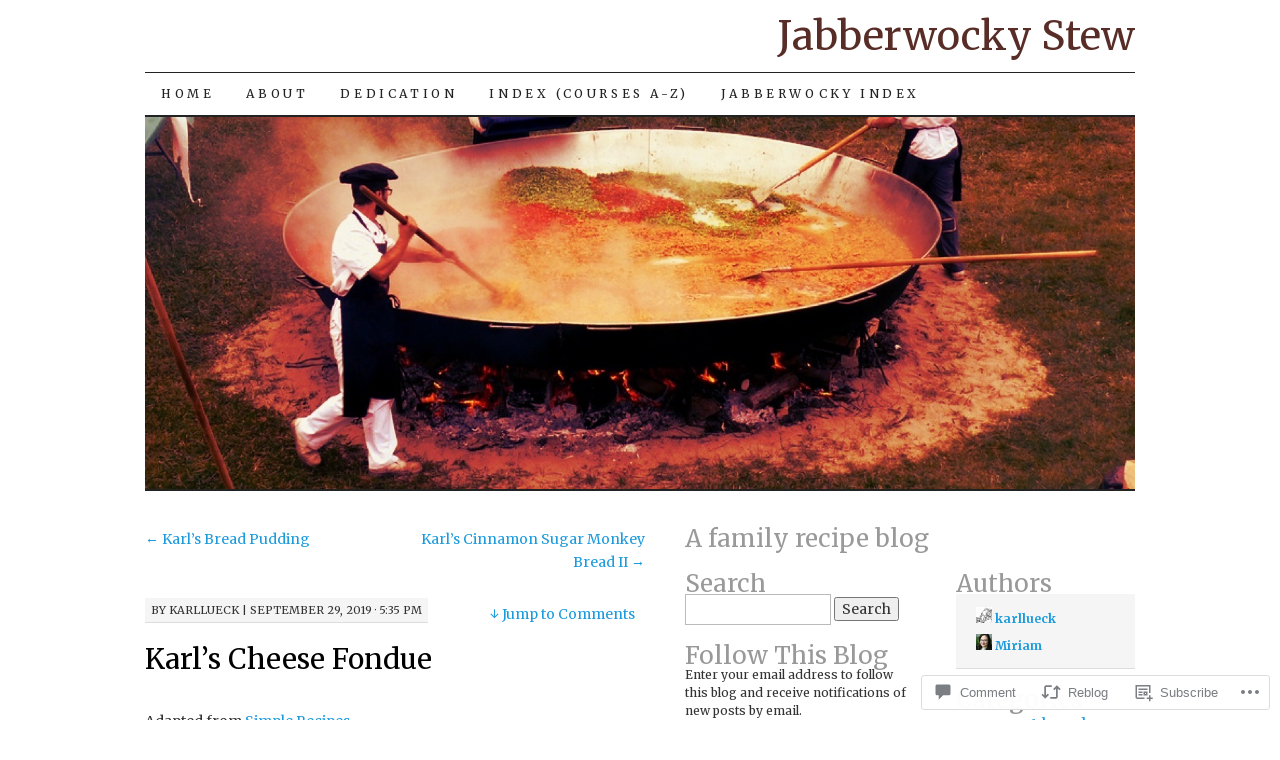

--- FILE ---
content_type: text/html; charset=UTF-8
request_url: https://jabberwockystew.net/2019/09/29/karls-cheese-fondue/
body_size: 30873
content:
<!DOCTYPE html>
<!--[if IE 7]>
<html id="ie7" lang="en">
<![endif]-->
<!--[if (gt IE 7) | (!IE)]><!-->
<html lang="en">
<!--<![endif]-->
<head>
<meta charset="UTF-8" />
<title>Karl’s Cheese Fondue | Jabberwocky Stew</title>
<link rel="profile" href="http://gmpg.org/xfn/11" />
<link rel="pingback" href="https://jabberwockystew.net/xmlrpc.php" />
<script type="text/javascript">
  WebFontConfig = {"google":{"families":["Merriweather:r:latin,latin-ext","Merriweather:r,i,b,bi:latin,latin-ext"]},"api_url":"https:\/\/fonts-api.wp.com\/css"};
  (function() {
    var wf = document.createElement('script');
    wf.src = '/wp-content/plugins/custom-fonts/js/webfont.js';
    wf.type = 'text/javascript';
    wf.async = 'true';
    var s = document.getElementsByTagName('script')[0];
    s.parentNode.insertBefore(wf, s);
	})();
</script><style id="jetpack-custom-fonts-css">.wf-active #site-title a{font-weight:400;font-style:normal;font-weight:400;font-family:"Merriweather",serif}.wf-active body, .wf-active input, .wf-active textarea{font-family:"Merriweather",serif}@media print{.wf-active body{font-family:"Merriweather",serif}}.wf-active #content-box h1, .wf-active h2, .wf-active h3, .wf-active h4, .wf-active h5, .wf-active h6, .wf-active th{font-style:normal;font-weight:400;font-family:"Merriweather",serif}.wf-active .page-title{font-style:normal;font-weight:400}.wf-active .page-title span{font-style:normal;font-weight:400}.wf-active .entry-title{font-style:normal;font-weight:400}.wf-active .entry-content h1{font-weight:400;font-style:normal}.wf-active .entry-content h2{font-style:normal;font-weight:400}.wf-active .entry-content h3{font-style:normal;font-weight:400}.wf-active .entry-content h4{font-style:normal;font-weight:400}.wf-active .entry-content h5, .wf-active .entry-content h6{font-weight:400;font-style:normal}.wf-active .entry-content h6{font-style:normal;font-weight:400}.wf-active .widget-title{font-style:normal;font-weight:400}.wf-active .sidebar-list h2{font-style:normal;font-weight:400}.wf-active #comments-title{font-style:normal;font-weight:400}.wf-active #reply-title{font-style:normal;font-weight:400}</style>
<meta name='robots' content='max-image-preview:large' />

<!-- Async WordPress.com Remote Login -->
<script id="wpcom_remote_login_js">
var wpcom_remote_login_extra_auth = '';
function wpcom_remote_login_remove_dom_node_id( element_id ) {
	var dom_node = document.getElementById( element_id );
	if ( dom_node ) { dom_node.parentNode.removeChild( dom_node ); }
}
function wpcom_remote_login_remove_dom_node_classes( class_name ) {
	var dom_nodes = document.querySelectorAll( '.' + class_name );
	for ( var i = 0; i < dom_nodes.length; i++ ) {
		dom_nodes[ i ].parentNode.removeChild( dom_nodes[ i ] );
	}
}
function wpcom_remote_login_final_cleanup() {
	wpcom_remote_login_remove_dom_node_classes( "wpcom_remote_login_msg" );
	wpcom_remote_login_remove_dom_node_id( "wpcom_remote_login_key" );
	wpcom_remote_login_remove_dom_node_id( "wpcom_remote_login_validate" );
	wpcom_remote_login_remove_dom_node_id( "wpcom_remote_login_js" );
	wpcom_remote_login_remove_dom_node_id( "wpcom_request_access_iframe" );
	wpcom_remote_login_remove_dom_node_id( "wpcom_request_access_styles" );
}

// Watch for messages back from the remote login
window.addEventListener( "message", function( e ) {
	if ( e.origin === "https://r-login.wordpress.com" ) {
		var data = {};
		try {
			data = JSON.parse( e.data );
		} catch( e ) {
			wpcom_remote_login_final_cleanup();
			return;
		}

		if ( data.msg === 'LOGIN' ) {
			// Clean up the login check iframe
			wpcom_remote_login_remove_dom_node_id( "wpcom_remote_login_key" );

			var id_regex = new RegExp( /^[0-9]+$/ );
			var token_regex = new RegExp( /^.*|.*|.*$/ );
			if (
				token_regex.test( data.token )
				&& id_regex.test( data.wpcomid )
			) {
				// We have everything we need to ask for a login
				var script = document.createElement( "script" );
				script.setAttribute( "id", "wpcom_remote_login_validate" );
				script.src = '/remote-login.php?wpcom_remote_login=validate'
					+ '&wpcomid=' + data.wpcomid
					+ '&token=' + encodeURIComponent( data.token )
					+ '&host=' + window.location.protocol
					+ '//' + window.location.hostname
					+ '&postid=8348'
					+ '&is_singular=1';
				document.body.appendChild( script );
			}

			return;
		}

		// Safari ITP, not logged in, so redirect
		if ( data.msg === 'LOGIN-REDIRECT' ) {
			window.location = 'https://wordpress.com/log-in?redirect_to=' + window.location.href;
			return;
		}

		// Safari ITP, storage access failed, remove the request
		if ( data.msg === 'LOGIN-REMOVE' ) {
			var css_zap = 'html { -webkit-transition: margin-top 1s; transition: margin-top 1s; } /* 9001 */ html { margin-top: 0 !important; } * html body { margin-top: 0 !important; } @media screen and ( max-width: 782px ) { html { margin-top: 0 !important; } * html body { margin-top: 0 !important; } }';
			var style_zap = document.createElement( 'style' );
			style_zap.type = 'text/css';
			style_zap.appendChild( document.createTextNode( css_zap ) );
			document.body.appendChild( style_zap );

			var e = document.getElementById( 'wpcom_request_access_iframe' );
			e.parentNode.removeChild( e );

			document.cookie = 'wordpress_com_login_access=denied; path=/; max-age=31536000';

			return;
		}

		// Safari ITP
		if ( data.msg === 'REQUEST_ACCESS' ) {
			console.log( 'request access: safari' );

			// Check ITP iframe enable/disable knob
			if ( wpcom_remote_login_extra_auth !== 'safari_itp_iframe' ) {
				return;
			}

			// If we are in a "private window" there is no ITP.
			var private_window = false;
			try {
				var opendb = window.openDatabase( null, null, null, null );
			} catch( e ) {
				private_window = true;
			}

			if ( private_window ) {
				console.log( 'private window' );
				return;
			}

			var iframe = document.createElement( 'iframe' );
			iframe.id = 'wpcom_request_access_iframe';
			iframe.setAttribute( 'scrolling', 'no' );
			iframe.setAttribute( 'sandbox', 'allow-storage-access-by-user-activation allow-scripts allow-same-origin allow-top-navigation-by-user-activation' );
			iframe.src = 'https://r-login.wordpress.com/remote-login.php?wpcom_remote_login=request_access&origin=' + encodeURIComponent( data.origin ) + '&wpcomid=' + encodeURIComponent( data.wpcomid );

			var css = 'html { -webkit-transition: margin-top 1s; transition: margin-top 1s; } /* 9001 */ html { margin-top: 46px !important; } * html body { margin-top: 46px !important; } @media screen and ( max-width: 660px ) { html { margin-top: 71px !important; } * html body { margin-top: 71px !important; } #wpcom_request_access_iframe { display: block; height: 71px !important; } } #wpcom_request_access_iframe { border: 0px; height: 46px; position: fixed; top: 0; left: 0; width: 100%; min-width: 100%; z-index: 99999; background: #23282d; } ';

			var style = document.createElement( 'style' );
			style.type = 'text/css';
			style.id = 'wpcom_request_access_styles';
			style.appendChild( document.createTextNode( css ) );
			document.body.appendChild( style );

			document.body.appendChild( iframe );
		}

		if ( data.msg === 'DONE' ) {
			wpcom_remote_login_final_cleanup();
		}
	}
}, false );

// Inject the remote login iframe after the page has had a chance to load
// more critical resources
window.addEventListener( "DOMContentLoaded", function( e ) {
	var iframe = document.createElement( "iframe" );
	iframe.style.display = "none";
	iframe.setAttribute( "scrolling", "no" );
	iframe.setAttribute( "id", "wpcom_remote_login_key" );
	iframe.src = "https://r-login.wordpress.com/remote-login.php"
		+ "?wpcom_remote_login=key"
		+ "&origin=aHR0cHM6Ly9qYWJiZXJ3b2NreXN0ZXcubmV0"
		+ "&wpcomid=41065499"
		+ "&time=" + Math.floor( Date.now() / 1000 );
	document.body.appendChild( iframe );
}, false );
</script>
<link rel='dns-prefetch' href='//widgets.wp.com' />
<link rel='dns-prefetch' href='//s0.wp.com' />
<link rel="alternate" type="application/rss+xml" title="Jabberwocky Stew &raquo; Feed" href="https://jabberwockystew.net/feed/" />
<link rel="alternate" type="application/rss+xml" title="Jabberwocky Stew &raquo; Comments Feed" href="https://jabberwockystew.net/comments/feed/" />
<link rel="alternate" type="application/rss+xml" title="Jabberwocky Stew &raquo; Karl’s Cheese Fondue Comments Feed" href="https://jabberwockystew.net/2019/09/29/karls-cheese-fondue/feed/" />
	<script type="text/javascript">
		/* <![CDATA[ */
		function addLoadEvent(func) {
			var oldonload = window.onload;
			if (typeof window.onload != 'function') {
				window.onload = func;
			} else {
				window.onload = function () {
					oldonload();
					func();
				}
			}
		}
		/* ]]> */
	</script>
	<link crossorigin='anonymous' rel='stylesheet' id='all-css-0-1' href='/_static/??-eJxtzEkKgDAMQNELWYNjcSGeRdog1Q7BpHh9UQRBXD74fDhImRQFo0DIinxeXGRYUWg222PgHCEkmz0y7OhnQasosXxUGuYC/o/ebfh+b135FMZKd02th77t1hMpiDR+&cssminify=yes' type='text/css' media='all' />
<style id='wp-emoji-styles-inline-css'>

	img.wp-smiley, img.emoji {
		display: inline !important;
		border: none !important;
		box-shadow: none !important;
		height: 1em !important;
		width: 1em !important;
		margin: 0 0.07em !important;
		vertical-align: -0.1em !important;
		background: none !important;
		padding: 0 !important;
	}
/*# sourceURL=wp-emoji-styles-inline-css */
</style>
<link crossorigin='anonymous' rel='stylesheet' id='all-css-2-1' href='/wp-content/plugins/gutenberg-core/v22.2.0/build/styles/block-library/style.css?m=1764855221i&cssminify=yes' type='text/css' media='all' />
<style id='wp-block-library-inline-css'>
.has-text-align-justify {
	text-align:justify;
}
.has-text-align-justify{text-align:justify;}

/*# sourceURL=wp-block-library-inline-css */
</style><style id='global-styles-inline-css'>
:root{--wp--preset--aspect-ratio--square: 1;--wp--preset--aspect-ratio--4-3: 4/3;--wp--preset--aspect-ratio--3-4: 3/4;--wp--preset--aspect-ratio--3-2: 3/2;--wp--preset--aspect-ratio--2-3: 2/3;--wp--preset--aspect-ratio--16-9: 16/9;--wp--preset--aspect-ratio--9-16: 9/16;--wp--preset--color--black: #000000;--wp--preset--color--cyan-bluish-gray: #abb8c3;--wp--preset--color--white: #ffffff;--wp--preset--color--pale-pink: #f78da7;--wp--preset--color--vivid-red: #cf2e2e;--wp--preset--color--luminous-vivid-orange: #ff6900;--wp--preset--color--luminous-vivid-amber: #fcb900;--wp--preset--color--light-green-cyan: #7bdcb5;--wp--preset--color--vivid-green-cyan: #00d084;--wp--preset--color--pale-cyan-blue: #8ed1fc;--wp--preset--color--vivid-cyan-blue: #0693e3;--wp--preset--color--vivid-purple: #9b51e0;--wp--preset--gradient--vivid-cyan-blue-to-vivid-purple: linear-gradient(135deg,rgb(6,147,227) 0%,rgb(155,81,224) 100%);--wp--preset--gradient--light-green-cyan-to-vivid-green-cyan: linear-gradient(135deg,rgb(122,220,180) 0%,rgb(0,208,130) 100%);--wp--preset--gradient--luminous-vivid-amber-to-luminous-vivid-orange: linear-gradient(135deg,rgb(252,185,0) 0%,rgb(255,105,0) 100%);--wp--preset--gradient--luminous-vivid-orange-to-vivid-red: linear-gradient(135deg,rgb(255,105,0) 0%,rgb(207,46,46) 100%);--wp--preset--gradient--very-light-gray-to-cyan-bluish-gray: linear-gradient(135deg,rgb(238,238,238) 0%,rgb(169,184,195) 100%);--wp--preset--gradient--cool-to-warm-spectrum: linear-gradient(135deg,rgb(74,234,220) 0%,rgb(151,120,209) 20%,rgb(207,42,186) 40%,rgb(238,44,130) 60%,rgb(251,105,98) 80%,rgb(254,248,76) 100%);--wp--preset--gradient--blush-light-purple: linear-gradient(135deg,rgb(255,206,236) 0%,rgb(152,150,240) 100%);--wp--preset--gradient--blush-bordeaux: linear-gradient(135deg,rgb(254,205,165) 0%,rgb(254,45,45) 50%,rgb(107,0,62) 100%);--wp--preset--gradient--luminous-dusk: linear-gradient(135deg,rgb(255,203,112) 0%,rgb(199,81,192) 50%,rgb(65,88,208) 100%);--wp--preset--gradient--pale-ocean: linear-gradient(135deg,rgb(255,245,203) 0%,rgb(182,227,212) 50%,rgb(51,167,181) 100%);--wp--preset--gradient--electric-grass: linear-gradient(135deg,rgb(202,248,128) 0%,rgb(113,206,126) 100%);--wp--preset--gradient--midnight: linear-gradient(135deg,rgb(2,3,129) 0%,rgb(40,116,252) 100%);--wp--preset--font-size--small: 13px;--wp--preset--font-size--medium: 20px;--wp--preset--font-size--large: 36px;--wp--preset--font-size--x-large: 42px;--wp--preset--font-family--albert-sans: 'Albert Sans', sans-serif;--wp--preset--font-family--alegreya: Alegreya, serif;--wp--preset--font-family--arvo: Arvo, serif;--wp--preset--font-family--bodoni-moda: 'Bodoni Moda', serif;--wp--preset--font-family--bricolage-grotesque: 'Bricolage Grotesque', sans-serif;--wp--preset--font-family--cabin: Cabin, sans-serif;--wp--preset--font-family--chivo: Chivo, sans-serif;--wp--preset--font-family--commissioner: Commissioner, sans-serif;--wp--preset--font-family--cormorant: Cormorant, serif;--wp--preset--font-family--courier-prime: 'Courier Prime', monospace;--wp--preset--font-family--crimson-pro: 'Crimson Pro', serif;--wp--preset--font-family--dm-mono: 'DM Mono', monospace;--wp--preset--font-family--dm-sans: 'DM Sans', sans-serif;--wp--preset--font-family--dm-serif-display: 'DM Serif Display', serif;--wp--preset--font-family--domine: Domine, serif;--wp--preset--font-family--eb-garamond: 'EB Garamond', serif;--wp--preset--font-family--epilogue: Epilogue, sans-serif;--wp--preset--font-family--fahkwang: Fahkwang, sans-serif;--wp--preset--font-family--figtree: Figtree, sans-serif;--wp--preset--font-family--fira-sans: 'Fira Sans', sans-serif;--wp--preset--font-family--fjalla-one: 'Fjalla One', sans-serif;--wp--preset--font-family--fraunces: Fraunces, serif;--wp--preset--font-family--gabarito: Gabarito, system-ui;--wp--preset--font-family--ibm-plex-mono: 'IBM Plex Mono', monospace;--wp--preset--font-family--ibm-plex-sans: 'IBM Plex Sans', sans-serif;--wp--preset--font-family--ibarra-real-nova: 'Ibarra Real Nova', serif;--wp--preset--font-family--instrument-serif: 'Instrument Serif', serif;--wp--preset--font-family--inter: Inter, sans-serif;--wp--preset--font-family--josefin-sans: 'Josefin Sans', sans-serif;--wp--preset--font-family--jost: Jost, sans-serif;--wp--preset--font-family--libre-baskerville: 'Libre Baskerville', serif;--wp--preset--font-family--libre-franklin: 'Libre Franklin', sans-serif;--wp--preset--font-family--literata: Literata, serif;--wp--preset--font-family--lora: Lora, serif;--wp--preset--font-family--merriweather: Merriweather, serif;--wp--preset--font-family--montserrat: Montserrat, sans-serif;--wp--preset--font-family--newsreader: Newsreader, serif;--wp--preset--font-family--noto-sans-mono: 'Noto Sans Mono', sans-serif;--wp--preset--font-family--nunito: Nunito, sans-serif;--wp--preset--font-family--open-sans: 'Open Sans', sans-serif;--wp--preset--font-family--overpass: Overpass, sans-serif;--wp--preset--font-family--pt-serif: 'PT Serif', serif;--wp--preset--font-family--petrona: Petrona, serif;--wp--preset--font-family--piazzolla: Piazzolla, serif;--wp--preset--font-family--playfair-display: 'Playfair Display', serif;--wp--preset--font-family--plus-jakarta-sans: 'Plus Jakarta Sans', sans-serif;--wp--preset--font-family--poppins: Poppins, sans-serif;--wp--preset--font-family--raleway: Raleway, sans-serif;--wp--preset--font-family--roboto: Roboto, sans-serif;--wp--preset--font-family--roboto-slab: 'Roboto Slab', serif;--wp--preset--font-family--rubik: Rubik, sans-serif;--wp--preset--font-family--rufina: Rufina, serif;--wp--preset--font-family--sora: Sora, sans-serif;--wp--preset--font-family--source-sans-3: 'Source Sans 3', sans-serif;--wp--preset--font-family--source-serif-4: 'Source Serif 4', serif;--wp--preset--font-family--space-mono: 'Space Mono', monospace;--wp--preset--font-family--syne: Syne, sans-serif;--wp--preset--font-family--texturina: Texturina, serif;--wp--preset--font-family--urbanist: Urbanist, sans-serif;--wp--preset--font-family--work-sans: 'Work Sans', sans-serif;--wp--preset--spacing--20: 0.44rem;--wp--preset--spacing--30: 0.67rem;--wp--preset--spacing--40: 1rem;--wp--preset--spacing--50: 1.5rem;--wp--preset--spacing--60: 2.25rem;--wp--preset--spacing--70: 3.38rem;--wp--preset--spacing--80: 5.06rem;--wp--preset--shadow--natural: 6px 6px 9px rgba(0, 0, 0, 0.2);--wp--preset--shadow--deep: 12px 12px 50px rgba(0, 0, 0, 0.4);--wp--preset--shadow--sharp: 6px 6px 0px rgba(0, 0, 0, 0.2);--wp--preset--shadow--outlined: 6px 6px 0px -3px rgb(255, 255, 255), 6px 6px rgb(0, 0, 0);--wp--preset--shadow--crisp: 6px 6px 0px rgb(0, 0, 0);}:where(.is-layout-flex){gap: 0.5em;}:where(.is-layout-grid){gap: 0.5em;}body .is-layout-flex{display: flex;}.is-layout-flex{flex-wrap: wrap;align-items: center;}.is-layout-flex > :is(*, div){margin: 0;}body .is-layout-grid{display: grid;}.is-layout-grid > :is(*, div){margin: 0;}:where(.wp-block-columns.is-layout-flex){gap: 2em;}:where(.wp-block-columns.is-layout-grid){gap: 2em;}:where(.wp-block-post-template.is-layout-flex){gap: 1.25em;}:where(.wp-block-post-template.is-layout-grid){gap: 1.25em;}.has-black-color{color: var(--wp--preset--color--black) !important;}.has-cyan-bluish-gray-color{color: var(--wp--preset--color--cyan-bluish-gray) !important;}.has-white-color{color: var(--wp--preset--color--white) !important;}.has-pale-pink-color{color: var(--wp--preset--color--pale-pink) !important;}.has-vivid-red-color{color: var(--wp--preset--color--vivid-red) !important;}.has-luminous-vivid-orange-color{color: var(--wp--preset--color--luminous-vivid-orange) !important;}.has-luminous-vivid-amber-color{color: var(--wp--preset--color--luminous-vivid-amber) !important;}.has-light-green-cyan-color{color: var(--wp--preset--color--light-green-cyan) !important;}.has-vivid-green-cyan-color{color: var(--wp--preset--color--vivid-green-cyan) !important;}.has-pale-cyan-blue-color{color: var(--wp--preset--color--pale-cyan-blue) !important;}.has-vivid-cyan-blue-color{color: var(--wp--preset--color--vivid-cyan-blue) !important;}.has-vivid-purple-color{color: var(--wp--preset--color--vivid-purple) !important;}.has-black-background-color{background-color: var(--wp--preset--color--black) !important;}.has-cyan-bluish-gray-background-color{background-color: var(--wp--preset--color--cyan-bluish-gray) !important;}.has-white-background-color{background-color: var(--wp--preset--color--white) !important;}.has-pale-pink-background-color{background-color: var(--wp--preset--color--pale-pink) !important;}.has-vivid-red-background-color{background-color: var(--wp--preset--color--vivid-red) !important;}.has-luminous-vivid-orange-background-color{background-color: var(--wp--preset--color--luminous-vivid-orange) !important;}.has-luminous-vivid-amber-background-color{background-color: var(--wp--preset--color--luminous-vivid-amber) !important;}.has-light-green-cyan-background-color{background-color: var(--wp--preset--color--light-green-cyan) !important;}.has-vivid-green-cyan-background-color{background-color: var(--wp--preset--color--vivid-green-cyan) !important;}.has-pale-cyan-blue-background-color{background-color: var(--wp--preset--color--pale-cyan-blue) !important;}.has-vivid-cyan-blue-background-color{background-color: var(--wp--preset--color--vivid-cyan-blue) !important;}.has-vivid-purple-background-color{background-color: var(--wp--preset--color--vivid-purple) !important;}.has-black-border-color{border-color: var(--wp--preset--color--black) !important;}.has-cyan-bluish-gray-border-color{border-color: var(--wp--preset--color--cyan-bluish-gray) !important;}.has-white-border-color{border-color: var(--wp--preset--color--white) !important;}.has-pale-pink-border-color{border-color: var(--wp--preset--color--pale-pink) !important;}.has-vivid-red-border-color{border-color: var(--wp--preset--color--vivid-red) !important;}.has-luminous-vivid-orange-border-color{border-color: var(--wp--preset--color--luminous-vivid-orange) !important;}.has-luminous-vivid-amber-border-color{border-color: var(--wp--preset--color--luminous-vivid-amber) !important;}.has-light-green-cyan-border-color{border-color: var(--wp--preset--color--light-green-cyan) !important;}.has-vivid-green-cyan-border-color{border-color: var(--wp--preset--color--vivid-green-cyan) !important;}.has-pale-cyan-blue-border-color{border-color: var(--wp--preset--color--pale-cyan-blue) !important;}.has-vivid-cyan-blue-border-color{border-color: var(--wp--preset--color--vivid-cyan-blue) !important;}.has-vivid-purple-border-color{border-color: var(--wp--preset--color--vivid-purple) !important;}.has-vivid-cyan-blue-to-vivid-purple-gradient-background{background: var(--wp--preset--gradient--vivid-cyan-blue-to-vivid-purple) !important;}.has-light-green-cyan-to-vivid-green-cyan-gradient-background{background: var(--wp--preset--gradient--light-green-cyan-to-vivid-green-cyan) !important;}.has-luminous-vivid-amber-to-luminous-vivid-orange-gradient-background{background: var(--wp--preset--gradient--luminous-vivid-amber-to-luminous-vivid-orange) !important;}.has-luminous-vivid-orange-to-vivid-red-gradient-background{background: var(--wp--preset--gradient--luminous-vivid-orange-to-vivid-red) !important;}.has-very-light-gray-to-cyan-bluish-gray-gradient-background{background: var(--wp--preset--gradient--very-light-gray-to-cyan-bluish-gray) !important;}.has-cool-to-warm-spectrum-gradient-background{background: var(--wp--preset--gradient--cool-to-warm-spectrum) !important;}.has-blush-light-purple-gradient-background{background: var(--wp--preset--gradient--blush-light-purple) !important;}.has-blush-bordeaux-gradient-background{background: var(--wp--preset--gradient--blush-bordeaux) !important;}.has-luminous-dusk-gradient-background{background: var(--wp--preset--gradient--luminous-dusk) !important;}.has-pale-ocean-gradient-background{background: var(--wp--preset--gradient--pale-ocean) !important;}.has-electric-grass-gradient-background{background: var(--wp--preset--gradient--electric-grass) !important;}.has-midnight-gradient-background{background: var(--wp--preset--gradient--midnight) !important;}.has-small-font-size{font-size: var(--wp--preset--font-size--small) !important;}.has-medium-font-size{font-size: var(--wp--preset--font-size--medium) !important;}.has-large-font-size{font-size: var(--wp--preset--font-size--large) !important;}.has-x-large-font-size{font-size: var(--wp--preset--font-size--x-large) !important;}.has-albert-sans-font-family{font-family: var(--wp--preset--font-family--albert-sans) !important;}.has-alegreya-font-family{font-family: var(--wp--preset--font-family--alegreya) !important;}.has-arvo-font-family{font-family: var(--wp--preset--font-family--arvo) !important;}.has-bodoni-moda-font-family{font-family: var(--wp--preset--font-family--bodoni-moda) !important;}.has-bricolage-grotesque-font-family{font-family: var(--wp--preset--font-family--bricolage-grotesque) !important;}.has-cabin-font-family{font-family: var(--wp--preset--font-family--cabin) !important;}.has-chivo-font-family{font-family: var(--wp--preset--font-family--chivo) !important;}.has-commissioner-font-family{font-family: var(--wp--preset--font-family--commissioner) !important;}.has-cormorant-font-family{font-family: var(--wp--preset--font-family--cormorant) !important;}.has-courier-prime-font-family{font-family: var(--wp--preset--font-family--courier-prime) !important;}.has-crimson-pro-font-family{font-family: var(--wp--preset--font-family--crimson-pro) !important;}.has-dm-mono-font-family{font-family: var(--wp--preset--font-family--dm-mono) !important;}.has-dm-sans-font-family{font-family: var(--wp--preset--font-family--dm-sans) !important;}.has-dm-serif-display-font-family{font-family: var(--wp--preset--font-family--dm-serif-display) !important;}.has-domine-font-family{font-family: var(--wp--preset--font-family--domine) !important;}.has-eb-garamond-font-family{font-family: var(--wp--preset--font-family--eb-garamond) !important;}.has-epilogue-font-family{font-family: var(--wp--preset--font-family--epilogue) !important;}.has-fahkwang-font-family{font-family: var(--wp--preset--font-family--fahkwang) !important;}.has-figtree-font-family{font-family: var(--wp--preset--font-family--figtree) !important;}.has-fira-sans-font-family{font-family: var(--wp--preset--font-family--fira-sans) !important;}.has-fjalla-one-font-family{font-family: var(--wp--preset--font-family--fjalla-one) !important;}.has-fraunces-font-family{font-family: var(--wp--preset--font-family--fraunces) !important;}.has-gabarito-font-family{font-family: var(--wp--preset--font-family--gabarito) !important;}.has-ibm-plex-mono-font-family{font-family: var(--wp--preset--font-family--ibm-plex-mono) !important;}.has-ibm-plex-sans-font-family{font-family: var(--wp--preset--font-family--ibm-plex-sans) !important;}.has-ibarra-real-nova-font-family{font-family: var(--wp--preset--font-family--ibarra-real-nova) !important;}.has-instrument-serif-font-family{font-family: var(--wp--preset--font-family--instrument-serif) !important;}.has-inter-font-family{font-family: var(--wp--preset--font-family--inter) !important;}.has-josefin-sans-font-family{font-family: var(--wp--preset--font-family--josefin-sans) !important;}.has-jost-font-family{font-family: var(--wp--preset--font-family--jost) !important;}.has-libre-baskerville-font-family{font-family: var(--wp--preset--font-family--libre-baskerville) !important;}.has-libre-franklin-font-family{font-family: var(--wp--preset--font-family--libre-franklin) !important;}.has-literata-font-family{font-family: var(--wp--preset--font-family--literata) !important;}.has-lora-font-family{font-family: var(--wp--preset--font-family--lora) !important;}.has-merriweather-font-family{font-family: var(--wp--preset--font-family--merriweather) !important;}.has-montserrat-font-family{font-family: var(--wp--preset--font-family--montserrat) !important;}.has-newsreader-font-family{font-family: var(--wp--preset--font-family--newsreader) !important;}.has-noto-sans-mono-font-family{font-family: var(--wp--preset--font-family--noto-sans-mono) !important;}.has-nunito-font-family{font-family: var(--wp--preset--font-family--nunito) !important;}.has-open-sans-font-family{font-family: var(--wp--preset--font-family--open-sans) !important;}.has-overpass-font-family{font-family: var(--wp--preset--font-family--overpass) !important;}.has-pt-serif-font-family{font-family: var(--wp--preset--font-family--pt-serif) !important;}.has-petrona-font-family{font-family: var(--wp--preset--font-family--petrona) !important;}.has-piazzolla-font-family{font-family: var(--wp--preset--font-family--piazzolla) !important;}.has-playfair-display-font-family{font-family: var(--wp--preset--font-family--playfair-display) !important;}.has-plus-jakarta-sans-font-family{font-family: var(--wp--preset--font-family--plus-jakarta-sans) !important;}.has-poppins-font-family{font-family: var(--wp--preset--font-family--poppins) !important;}.has-raleway-font-family{font-family: var(--wp--preset--font-family--raleway) !important;}.has-roboto-font-family{font-family: var(--wp--preset--font-family--roboto) !important;}.has-roboto-slab-font-family{font-family: var(--wp--preset--font-family--roboto-slab) !important;}.has-rubik-font-family{font-family: var(--wp--preset--font-family--rubik) !important;}.has-rufina-font-family{font-family: var(--wp--preset--font-family--rufina) !important;}.has-sora-font-family{font-family: var(--wp--preset--font-family--sora) !important;}.has-source-sans-3-font-family{font-family: var(--wp--preset--font-family--source-sans-3) !important;}.has-source-serif-4-font-family{font-family: var(--wp--preset--font-family--source-serif-4) !important;}.has-space-mono-font-family{font-family: var(--wp--preset--font-family--space-mono) !important;}.has-syne-font-family{font-family: var(--wp--preset--font-family--syne) !important;}.has-texturina-font-family{font-family: var(--wp--preset--font-family--texturina) !important;}.has-urbanist-font-family{font-family: var(--wp--preset--font-family--urbanist) !important;}.has-work-sans-font-family{font-family: var(--wp--preset--font-family--work-sans) !important;}
/*# sourceURL=global-styles-inline-css */
</style>

<style id='classic-theme-styles-inline-css'>
/*! This file is auto-generated */
.wp-block-button__link{color:#fff;background-color:#32373c;border-radius:9999px;box-shadow:none;text-decoration:none;padding:calc(.667em + 2px) calc(1.333em + 2px);font-size:1.125em}.wp-block-file__button{background:#32373c;color:#fff;text-decoration:none}
/*# sourceURL=/wp-includes/css/classic-themes.min.css */
</style>
<link crossorigin='anonymous' rel='stylesheet' id='all-css-4-1' href='/_static/??-eJx9j8sOwkAIRX/IkTZGGxfGTzHzIHVq55GBaf18aZpu1HRD4MLhAsxZ2RQZI0OoKo+195HApoKih6wZZCKg8xpHDDJ2tEQH+I/N3vXIgtOWK8b3PpLFRhmTCxIpicHXoPgpXrTHDchZ25cSaV2xNoBq3HqPCaNLBXTlFDSztz8UULFgqh8dTFiMOIu4fEnf9XLLPdza7tI07fl66oYPKzZ26Q==&cssminify=yes' type='text/css' media='all' />
<link rel='stylesheet' id='verbum-gutenberg-css-css' href='https://widgets.wp.com/verbum-block-editor/block-editor.css?ver=1738686361' media='all' />
<link crossorigin='anonymous' rel='stylesheet' id='all-css-6-1' href='/_static/??-eJx9i8sOhCAMAH9IbAxmH4eN36KksphCCS0h/v3qTS97m0lmoGXjOCkmBf1iRIFcF8iBXOEGojth70Q6uISxmkzVhyRQcCH2B3o4qov+mzyyIXazBk43MSvNoZzrFD/Dcxweb2vta/sBjzc9Qw==&cssminify=yes' type='text/css' media='all' />
<style id='jetpack-global-styles-frontend-style-inline-css'>
:root { --font-headings: unset; --font-base: unset; --font-headings-default: -apple-system,BlinkMacSystemFont,"Segoe UI",Roboto,Oxygen-Sans,Ubuntu,Cantarell,"Helvetica Neue",sans-serif; --font-base-default: -apple-system,BlinkMacSystemFont,"Segoe UI",Roboto,Oxygen-Sans,Ubuntu,Cantarell,"Helvetica Neue",sans-serif;}
/*# sourceURL=jetpack-global-styles-frontend-style-inline-css */
</style>
<link crossorigin='anonymous' rel='stylesheet' id='all-css-8-1' href='/_static/??-eJyNjcsKAjEMRX/IGtQZBxfip0hMS9sxTYppGfx7H7gRN+7ugcs5sFRHKi1Ig9Jd5R6zGMyhVaTrh8G6QFHfORhYwlvw6P39PbPENZmt4G/ROQuBKWVkxxrVvuBH1lIoz2waILJekF+HUzlupnG3nQ77YZwfuRJIaQ==&cssminify=yes' type='text/css' media='all' />
<script type="text/javascript" id="jetpack_related-posts-js-extra">
/* <![CDATA[ */
var related_posts_js_options = {"post_heading":"h4"};
//# sourceURL=jetpack_related-posts-js-extra
/* ]]> */
</script>
<script type="text/javascript" id="wpcom-actionbar-placeholder-js-extra">
/* <![CDATA[ */
var actionbardata = {"siteID":"41065499","postID":"8348","siteURL":"https://jabberwockystew.net","xhrURL":"https://jabberwockystew.net/wp-admin/admin-ajax.php","nonce":"49b2c6b157","isLoggedIn":"","statusMessage":"","subsEmailDefault":"instantly","proxyScriptUrl":"https://s0.wp.com/wp-content/js/wpcom-proxy-request.js?m=1513050504i&amp;ver=20211021","shortlink":"https://wp.me/p2Mj0L-2aE","i18n":{"followedText":"New posts from this site will now appear in your \u003Ca href=\"https://wordpress.com/reader\"\u003EReader\u003C/a\u003E","foldBar":"Collapse this bar","unfoldBar":"Expand this bar","shortLinkCopied":"Shortlink copied to clipboard."}};
//# sourceURL=wpcom-actionbar-placeholder-js-extra
/* ]]> */
</script>
<script type="text/javascript" id="jetpack-mu-wpcom-settings-js-before">
/* <![CDATA[ */
var JETPACK_MU_WPCOM_SETTINGS = {"assetsUrl":"https://s0.wp.com/wp-content/mu-plugins/jetpack-mu-wpcom-plugin/sun/jetpack_vendor/automattic/jetpack-mu-wpcom/src/build/"};
//# sourceURL=jetpack-mu-wpcom-settings-js-before
/* ]]> */
</script>
<script crossorigin='anonymous' type='text/javascript'  src='/_static/??/wp-content/mu-plugins/jetpack-plugin/sun/_inc/build/related-posts/related-posts.min.js,/wp-content/js/rlt-proxy.js?m=1755011788j'></script>
<script type="text/javascript" id="rlt-proxy-js-after">
/* <![CDATA[ */
	rltInitialize( {"token":null,"iframeOrigins":["https:\/\/widgets.wp.com"]} );
//# sourceURL=rlt-proxy-js-after
/* ]]> */
</script>
<link rel="EditURI" type="application/rsd+xml" title="RSD" href="https://jabberwockystew.wordpress.com/xmlrpc.php?rsd" />
<meta name="generator" content="WordPress.com" />
<link rel="canonical" href="https://jabberwockystew.net/2019/09/29/karls-cheese-fondue/" />
<link rel='shortlink' href='https://wp.me/p2Mj0L-2aE' />
<link rel="alternate" type="application/json+oembed" href="https://public-api.wordpress.com/oembed/?format=json&amp;url=https%3A%2F%2Fjabberwockystew.net%2F2019%2F09%2F29%2Fkarls-cheese-fondue%2F&amp;for=wpcom-auto-discovery" /><link rel="alternate" type="application/xml+oembed" href="https://public-api.wordpress.com/oembed/?format=xml&amp;url=https%3A%2F%2Fjabberwockystew.net%2F2019%2F09%2F29%2Fkarls-cheese-fondue%2F&amp;for=wpcom-auto-discovery" />
<!-- Jetpack Open Graph Tags -->
<meta property="og:type" content="article" />
<meta property="og:title" content="Karl’s Cheese Fondue" />
<meta property="og:url" content="https://jabberwockystew.net/2019/09/29/karls-cheese-fondue/" />
<meta property="og:description" content="Adapted from Simple Recipes Wife Jan decided she wanted cheese fondue for Sunday dinner. At the last minute, daughter Miriam bowed out, so I made bread pudding with my bread cubes. I finally made t…" />
<meta property="article:published_time" content="2019-09-29T17:35:54+00:00" />
<meta property="article:modified_time" content="2019-09-29T17:35:54+00:00" />
<meta property="og:site_name" content="Jabberwocky Stew" />
<meta property="og:image" content="https://jabberwockystew.net/wp-content/uploads/2019/09/karle28099s-cheese-fondue-e1569777809844.jpg?w=500" />
<meta property="og:image:width" content="500" />
<meta property="og:image:height" content="259" />
<meta property="og:image:alt" content="Karl’s Cheese Fondue" />
<meta property="og:locale" content="en_US" />
<meta property="article:publisher" content="https://www.facebook.com/WordPresscom" />
<meta name="twitter:text:title" content="Karl’s Cheese Fondue" />
<meta name="twitter:image" content="https://jabberwockystew.net/wp-content/uploads/2019/09/karle28099s-cheese-fondue-e1569777809844.jpg?w=640" />
<meta name="twitter:image:alt" content="Karl’s Cheese Fondue" />
<meta name="twitter:card" content="summary_large_image" />

<!-- End Jetpack Open Graph Tags -->
<link rel='openid.server' href='https://jabberwockystew.net/?openidserver=1' />
<link rel='openid.delegate' href='https://jabberwockystew.net/' />
<link rel="search" type="application/opensearchdescription+xml" href="https://jabberwockystew.net/osd.xml" title="Jabberwocky Stew" />
<link rel="search" type="application/opensearchdescription+xml" href="https://s1.wp.com/opensearch.xml" title="WordPress.com" />
<meta name="description" content="Adapted from Simple Recipes Wife Jan decided she wanted cheese fondue for Sunday dinner. At the last minute, daughter Miriam bowed out, so I made bread pudding with my bread cubes. I finally made the fondue the next weekend’s dinner. During the ‘70’s, fondue was a very popular dish. Nearly everyone had a fondue pot&hellip;" />
	<style type="text/css">
			#site-title a {
			color: #592d27;
		}
		</style>
	<link rel="icon" href="https://jabberwockystew.net/wp-content/uploads/2018/08/cropped-snapseed15.jpg?w=32" sizes="32x32" />
<link rel="icon" href="https://jabberwockystew.net/wp-content/uploads/2018/08/cropped-snapseed15.jpg?w=192" sizes="192x192" />
<link rel="apple-touch-icon" href="https://jabberwockystew.net/wp-content/uploads/2018/08/cropped-snapseed15.jpg?w=180" />
<meta name="msapplication-TileImage" content="https://jabberwockystew.net/wp-content/uploads/2018/08/cropped-snapseed15.jpg?w=270" />
			<link rel="stylesheet" id="custom-css-css" type="text/css" href="https://s0.wp.com/?custom-css=1&#038;csblog=2Mj0L&#038;cscache=6&#038;csrev=8" />
			<link crossorigin='anonymous' rel='stylesheet' id='all-css-0-3' href='/_static/??-eJyVjssKwkAMRX/INowP1IX4KdKmg6SdScJkQn+/FR/gTpfncjhcmLVB4Rq5QvZGk9+JDcZYtcPpxWDOcCNG6JPgZGAzaSwtmm3g50CWwVM0wK6IW0wf5z382XseckrDir1hIa0kq/tFbSZ+hK/5Eo6H3fkU9mE7Lr2lXSA=&cssminify=yes' type='text/css' media='all' />
</head>

<body class="wp-singular post-template-default single single-post postid-8348 single-format-standard wp-theme-pubpilcrow customizer-styles-applied three-column content-sidebar-sidebar color-light jetpack-reblog-enabled">
<div id="container" class="hfeed">
	<div id="page" class="blog">
		<div id="header">
						<div id="site-title">
				<span>
					<a href="https://jabberwockystew.net/" title="Jabberwocky Stew" rel="home">Jabberwocky Stew</a>
				</span>
			</div>

			<div id="nav" role="navigation">
			  				<div class="skip-link screen-reader-text"><a href="#content" title="Skip to content">Skip to content</a></div>
								<div class="menu-header"><ul id="menu-menu-1" class="menu"><li id="menu-item-2298" class="menu-item menu-item-type-custom menu-item-object-custom menu-item-2298"><a href="https://jabberwockystew.wordpress.com/">Home</a></li>
<li id="menu-item-2299" class="menu-item menu-item-type-post_type menu-item-object-page menu-item-2299"><a href="https://jabberwockystew.net/about-2/">About</a></li>
<li id="menu-item-2300" class="menu-item menu-item-type-post_type menu-item-object-page menu-item-2300"><a href="https://jabberwockystew.net/dedication/">Dedication</a></li>
<li id="menu-item-2301" class="menu-item menu-item-type-post_type menu-item-object-page menu-item-2301"><a href="https://jabberwockystew.net/index-3/">Index (courses A-Z)</a></li>
<li id="menu-item-8056" class="menu-item menu-item-type-post_type menu-item-object-page menu-item-8056"><a href="https://jabberwockystew.net/jabberwocky-index/">Jabberwocky Index</a></li>
</ul></div>			</div><!-- #nav -->

			<div id="pic">
				<a href="https://jabberwockystew.net/" rel="home">
										<img src="https://jabberwockystew.net/wp-content/uploads/2012/08/snapseed15.jpg" width="990" height="257" alt="" />
								</a>
			</div><!-- #pic -->
		</div><!-- #header -->

		<div id="content-box">

<div id="content-container">
	<div id="content" role="main">

	
<div id="nav-above" class="navigation">
	<div class="nav-previous"><a href="https://jabberwockystew.net/2019/09/23/karls-bread-pudding/" rel="prev"><span class="meta-nav">&larr;</span> Karl’s Bread Pudding</a></div>
	<div class="nav-next"><a href="https://jabberwockystew.net/2019/09/30/karls-cinnamon-sugar-monkey-bread-ii/" rel="next">Karl’s Cinnamon Sugar Monkey Bread&nbsp;II <span class="meta-nav">&rarr;</span></a></div>
</div><!-- #nav-above -->

<div id="post-8348" class="post-8348 post type-post status-publish format-standard hentry category-main-dishes category-vegetarian-2 tag-cheese tag-cheese-fondue tag-cooking tag-fondue tag-food tag-recipes">
	<div class="entry-meta">

		<span class="by-author"><span class="sep">by</span> <span class="author vcard"><a class="url fn n" href="https://jabberwockystew.net/author/karllueck/" title="View all posts by karllueck" rel="author">karllueck</a></span> | </span>September 29, 2019 &middot; 5:35 pm	</div><!-- .entry-meta -->

		<div class="jump"><a href="https://jabberwockystew.net/2019/09/29/karls-cheese-fondue/#comments"><span class="meta-nav">&darr; </span>Jump to Comments</a></div>
	<h1 class="entry-title"><a href="https://jabberwockystew.net/2019/09/29/karls-cheese-fondue/" rel="bookmark">Karl’s Cheese Fondue</a></h1>
	<div class="entry entry-content">
		<p>Adapted from <a href="http://www.simplyrecipes.com/recipes/cheese_fondue/#ixzz4IssHk2rw" target="_blank" rel="noopener">Simple Recipes</a></p>
<p>Wife Jan decided she wanted cheese fondue for Sunday dinner. At the last minute, daughter Miriam bowed out, so I made <a href="https://jabberwockystew.net/2019/09/23/karls-bread-pudding/" target="_blank" rel="noopener">bread pudding</a> with my bread cubes. I finally made the fondue the next weekend’s dinner.</p>
<div data-shortcode="caption" id="attachment_8350" style="width: 510px" class="wp-caption aligncenter"><img aria-describedby="caption-attachment-8350" data-attachment-id="8350" data-permalink="https://jabberwockystew.net/2019/09/29/karls-cheese-fondue/karls-cheese-fondue/" data-orig-file="https://jabberwockystew.net/wp-content/uploads/2019/09/karle28099s-cheese-fondue-e1569777809844.jpg" data-orig-size="4005,2072" data-comments-opened="1" data-image-meta="{&quot;aperture&quot;:&quot;1.8&quot;,&quot;credit&quot;:&quot;&quot;,&quot;camera&quot;:&quot;iPhone 7&quot;,&quot;caption&quot;:&quot;&quot;,&quot;created_timestamp&quot;:&quot;1568572885&quot;,&quot;copyright&quot;:&quot;&quot;,&quot;focal_length&quot;:&quot;3.99&quot;,&quot;iso&quot;:&quot;50&quot;,&quot;shutter_speed&quot;:&quot;0.066666666666667&quot;,&quot;title&quot;:&quot;&quot;,&quot;orientation&quot;:&quot;1&quot;,&quot;latitude&quot;:&quot;37.257497222222&quot;,&quot;longitude&quot;:&quot;-121.81103611111&quot;}" data-image-title="Karl’s Cheese Fondue" data-image-description="&lt;p&gt;Karl’s Cheese Fondue&lt;/p&gt;
" data-image-caption="&lt;p&gt;Karl’s Cheese Fondue&lt;/p&gt;
" data-medium-file="https://jabberwockystew.net/wp-content/uploads/2019/09/karle28099s-cheese-fondue-e1569777809844.jpg?w=300" data-large-file="https://jabberwockystew.net/wp-content/uploads/2019/09/karle28099s-cheese-fondue-e1569777809844.jpg?w=500" class="size-large wp-image-8350" src="https://jabberwockystew.net/wp-content/uploads/2019/09/karle28099s-cheese-fondue-e1569777809844.jpg?w=500&#038;h=259" alt="Karl’s Cheese Fondue" width="500" height="259" srcset="https://jabberwockystew.net/wp-content/uploads/2019/09/karle28099s-cheese-fondue-e1569777809844.jpg?w=500 500w, https://jabberwockystew.net/wp-content/uploads/2019/09/karle28099s-cheese-fondue-e1569777809844.jpg?w=1000 1000w, https://jabberwockystew.net/wp-content/uploads/2019/09/karle28099s-cheese-fondue-e1569777809844.jpg?w=150 150w, https://jabberwockystew.net/wp-content/uploads/2019/09/karle28099s-cheese-fondue-e1569777809844.jpg?w=300 300w, https://jabberwockystew.net/wp-content/uploads/2019/09/karle28099s-cheese-fondue-e1569777809844.jpg?w=768 768w" sizes="(max-width: 500px) 100vw, 500px" /><p id="caption-attachment-8350" class="wp-caption-text">Karl’s Cheese Fondue</p></div>
<p><span id="more-8348"></span></p>
<p>During the ‘70’s, fondue was a very popular dish. Nearly everyone had a fondue pot and the long handled forks needed to skewer the bits to dip into the cheese sauce. In those days, most people would only dip pieces of bread—a fancy French melted cheese sandwich.</p>
<p>Scanning my blog, I find that it has been at least four years since I have made fondue—or I would have posted about it. One reason for this is that cheese fondue is not exactly a health food. To make it more healthy, modern versions of fondue use raw or steamed vegetables to dip into the cheese.</p>
<p>I lost my fondue pot years ago. These were small pots with a stand that held a candle—or other heat source—to keep the cheese sauce warm and fluid. Today, I jury-rigged an electric table pot that I added water to and then I placed a regular pot with the cheese sauce in the water. This worked very well, if a bit unsightly.</p>
<h3><strong>Karl’s Cheese Fondue</strong></h3>
<h4><strong>Ingredients </strong></h4>
<p>1 French baguette<br />
1 lb. marble potatoes<br />
1 large broccoli crown<br />
1 small head cauliflower<br />
1 large zucchini</p>
<p>¾ lb. <a href="https://en.wikipedia.org/wiki/Jarlsberg_cheese" target="_blank" rel="noopener">Jarlsberg cheese</a>, shredded<br />
¾ pound <a href="https://en.wikipedia.org/wiki/Gruy%C3%A8re_cheese" target="_blank" rel="noopener">Gruyere cheese</a>, shredded<br />
2 Tbs. cornstarch</p>
<p>1 cup dry white wine (I used <a href="https://www.kono.co.nz/kono-wines" target="_blank" rel="noopener">Kono Sauvignon Blanc</a>)<br />
1 Tbs. lemon juice, fresh<br />
2 Tbs. <a href="https://en.wikipedia.org/wiki/St-Germain_(liqueur)" target="_blank" rel="noopener">Elderflower liqueur</a><br />
½ tsp. <a href="https://colmansusa.com/product/dry-mustard-2oz" target="_blank" rel="noopener">Colman’s dry mustard</a><br />
Pinch nutmeg</p>
<p><em>Also needed</em></p>
<p>A fondue pot or other method of keeping a pot warm</p>
<h4><strong>Directions</strong></h4>
<p style="padding-left:40px;"><strong>Note:</strong> You may prepare your dipping items several hours before you are ready to make your fondue. However, daughter Miriam complained about them being cold. Reheat them by  microwaving them for one minutes, just before serving.</p>
<p>1. Cut the French baguette into 1 inch cubes and spread them in a single layer on a lipped baking sheet.</p>
<p>2. Toast the bread cubes, in a 400º F oven, for 5-10 minutes until lightly toasted.</p>
<p>3. Bring a medium pot of water to a boil and add the potatoes.</p>
<p>4. Simmer the potatoes for 10 minutes, cover, and remove it from the heat.</p>
<p>5. Let the pot stand for another 10-20 minutes.</p>
<p style="padding-left:40px;"><strong>Tip:</strong> The residual heat from the pot of water will finish cooking the potatoes.</p>
<p style="padding-left:40px;"><strong>Note:</strong> Drain the potatoes and set them aside.</p>
<p>6. Cut the broccoli crown into pieces.</p>
<p style="padding-left:40px;"><strong>Tip:</strong> I trim off the base of the crown and then I cut off each “branch” of broccoli free.</p>
<p style="padding-left:40px;"><strong>Note:</strong> Look at the base of the crown and pick a branch. Starting at where the branch joins stalk cut down on both sides toward the base. pull the branch free—you will end up with a bit that has both some of the floret and a handle of the stalk. Continue until the crown cut into small pieces—if you have some pieces that are too large cut them in half vertically.</p>
<p>7. Steam the broccoli for 3 minutes, and then shock the pieces to prevent them from over cooking.</p>
<p style="padding-left:40px;"><strong>Tip:</strong> You want your broccoli just barely cooked—nothing is worst than trying to dip a floppy bit of vegetable into the cheese sauce.</p>
<p>8. Cut and steam the cauliflower in the same way that you treated the broccoli.</p>
<p style="padding-left:40px;"><strong>Tip:</strong> Some people do not like cooked cauliflower so you may leave some—or all—of this vegetable raw.</p>
<p>9. Cut the zucchini into 1½ inch cylinders and then cut—vertically—each piece into bars by slicing them into quarters or eights.</p>
<p>10. Set the prepared vegetables aside.</p>
<p>11. Grate the cheeses into shreds and place them in a mixing bowl.</p>
<p style="padding-left:40px;"><strong>Tip:</strong> I used <a href="https://en.wikipedia.org/wiki/Jarlsberg_cheese" target="_blank" rel="noopener">Jarlsberg cheese</a> this time, partly because I could not find my preferred cheese <a href="https://en.wikipedia.org/wiki/Emmental_cheese" target="_blank" rel="noopener">Emmenthaler</a>.</p>
<p>12. Sprinkle the cornstarch over the cheese and toss to coat the shreds with the flour.</p>
<p style="padding-left:40px;"><strong>Tip:</strong> This both keeps the cheese from clumping back together and will act as a thickener when you make your sauce.</p>
<p>13. Just before serving, place the white wine, lemon juice, Elderflower liqueur, mustard, and nutmeg into a medium pot (2 quart).</p>
<p style="padding-left:40px;"><strong>Note:</strong> The primary flavors of this dish is the cheese and wine. Use a good wine that you would drink on its own. We found the <a href="https://www.kono.co.nz/kono-wines" target="_blank" rel="noopener">Kono Sauvignon Blanc</a> was a very good choice.</p>
<p>14. Bring the liquid to a boil and add the cheeses a bit at a time, whisking constantly, until all of the cheese is added and melted into the sauce.</p>
<p style="padding-left:40px;"><strong>Tip:</strong> You may do this in the stove top and then move it to a heated surface on the table.</p>
<p style="padding-left:40px;"><strong>Note:</strong> If you do not have an electronic pot, you may use an electric hot plate. If you do not have a stable pot stand, I strongly recommend against using a candle or other flame source—like <a href="https://en.wikipedia.org/wiki/Sterno" target="_blank" rel="noopener">Sterno</a>.</p>
<p>15. Arrange your dipping vegetables and bread around the pot.</p>
<p style="padding-left:40px;"><strong>Tip:</strong> If you wish you may microwave the cooked vegetables briefly to warm them.</p>
<p style="padding-left:40px;"><strong>Note:</strong> Be careful not to overcook the vegetables.</p>
<p>16. Diners select bits to dip into the cheese sauce.</p>
<p style="padding-left:40px;"><strong>Tip:</strong> While there are plenty of vegetables in this recipe, I also served a green side salad.</p>
<div id="jp-post-flair" class="sharedaddy sd-like-enabled sd-sharing-enabled"><div class="sharedaddy sd-sharing-enabled"><div class="robots-nocontent sd-block sd-social sd-social-icon-text sd-sharing"><h3 class="sd-title">Share this:</h3><div class="sd-content"><ul><li class="share-twitter"><a rel="nofollow noopener noreferrer"
				data-shared="sharing-twitter-8348"
				class="share-twitter sd-button share-icon"
				href="https://jabberwockystew.net/2019/09/29/karls-cheese-fondue/?share=twitter"
				target="_blank"
				aria-labelledby="sharing-twitter-8348"
				>
				<span id="sharing-twitter-8348" hidden>Click to share on X (Opens in new window)</span>
				<span>X</span>
			</a></li><li class="share-facebook"><a rel="nofollow noopener noreferrer"
				data-shared="sharing-facebook-8348"
				class="share-facebook sd-button share-icon"
				href="https://jabberwockystew.net/2019/09/29/karls-cheese-fondue/?share=facebook"
				target="_blank"
				aria-labelledby="sharing-facebook-8348"
				>
				<span id="sharing-facebook-8348" hidden>Click to share on Facebook (Opens in new window)</span>
				<span>Facebook</span>
			</a></li><li class="share-end"></li></ul></div></div></div><div class='sharedaddy sd-block sd-like jetpack-likes-widget-wrapper jetpack-likes-widget-unloaded' id='like-post-wrapper-41065499-8348-6962d58c32af4' data-src='//widgets.wp.com/likes/index.html?ver=20260110#blog_id=41065499&amp;post_id=8348&amp;origin=jabberwockystew.wordpress.com&amp;obj_id=41065499-8348-6962d58c32af4&amp;domain=jabberwockystew.net' data-name='like-post-frame-41065499-8348-6962d58c32af4' data-title='Like or Reblog'><div class='likes-widget-placeholder post-likes-widget-placeholder' style='height: 55px;'><span class='button'><span>Like</span></span> <span class='loading'>Loading...</span></div><span class='sd-text-color'></span><a class='sd-link-color'></a></div>
<div id='jp-relatedposts' class='jp-relatedposts' >
	<h3 class="jp-relatedposts-headline"><em>Related</em></h3>
</div></div>	</div><!-- .entry-content -->

	<div class="entry-links">
		<p class="comment-number"><a href="https://jabberwockystew.net/2019/09/29/karls-cheese-fondue/#comments">1 Comment</a></p>

					<p class="entry-categories tagged">Filed under <a href="https://jabberwockystew.net/category/main-dishes/" rel="category tag">Main Dishes</a>, <a href="https://jabberwockystew.net/category/vegetarian-2/" rel="category tag">Vegetarian</a></p>
			<p class="entry-tags tagged">Tagged as <a href="https://jabberwockystew.net/tag/cheese/" rel="tag">cheese</a>, <a href="https://jabberwockystew.net/tag/cheese-fondue/" rel="tag">cheese fondue</a>, <a href="https://jabberwockystew.net/tag/cooking/" rel="tag">cooking</a>, <a href="https://jabberwockystew.net/tag/fondue/" rel="tag">fondue</a>, <a href="https://jabberwockystew.net/tag/food/" rel="tag">food</a>, <a href="https://jabberwockystew.net/tag/recipes/" rel="tag">recipes</a><br /></p>
			</div><!-- .entry-links -->

</div><!-- #post-## -->

<div id="nav-below" class="navigation">
	<div class="nav-previous"><a href="https://jabberwockystew.net/2019/09/23/karls-bread-pudding/" rel="prev"><span class="meta-nav">&larr;</span> Karl’s Bread Pudding</a></div>
	<div class="nav-next"><a href="https://jabberwockystew.net/2019/09/30/karls-cinnamon-sugar-monkey-bread-ii/" rel="next">Karl’s Cinnamon Sugar Monkey Bread&nbsp;II <span class="meta-nav">&rarr;</span></a></div>
</div><!-- #nav-below -->


<div id="comments">

			<h3 id="comments-title" class="comment-head">
			One response to &ldquo;<em>Karl’s Cheese Fondue</em>&rdquo;		</h3>

		
		<ol class="comment-list">
			
		<li class="comment byuser comment-author-dorothygroverread even thread-even depth-1" id="li-comment-10426">
			<div id="comment-10426" class="comment-container">
				<div class="comment-author vcard">
					<img referrerpolicy="no-referrer" alt='✒️🥣Dorothy&#039;s New Vintage Kitchen&#039;s avatar' src='https://2.gravatar.com/avatar/58fb2ee5be5ca73052dab9fef2c1a5b8f3d55c7e53416395c8da6ed1f795f03f?s=48&#038;d=identicon&#038;r=G' srcset='https://2.gravatar.com/avatar/58fb2ee5be5ca73052dab9fef2c1a5b8f3d55c7e53416395c8da6ed1f795f03f?s=48&#038;d=identicon&#038;r=G 1x, https://2.gravatar.com/avatar/58fb2ee5be5ca73052dab9fef2c1a5b8f3d55c7e53416395c8da6ed1f795f03f?s=72&#038;d=identicon&#038;r=G 1.5x, https://2.gravatar.com/avatar/58fb2ee5be5ca73052dab9fef2c1a5b8f3d55c7e53416395c8da6ed1f795f03f?s=96&#038;d=identicon&#038;r=G 2x, https://2.gravatar.com/avatar/58fb2ee5be5ca73052dab9fef2c1a5b8f3d55c7e53416395c8da6ed1f795f03f?s=144&#038;d=identicon&#038;r=G 3x, https://2.gravatar.com/avatar/58fb2ee5be5ca73052dab9fef2c1a5b8f3d55c7e53416395c8da6ed1f795f03f?s=192&#038;d=identicon&#038;r=G 4x' class='avatar avatar-48' height='48' width='48' loading='lazy' decoding='async' />					<cite class="fn"><a href="http://vintagekitchendotorg.wordpress.com" class="url" rel="ugc external nofollow">Dorothy's New Vintage Kitchen</a></cite>				</div><!-- .comment-author .vcard -->

				
				<div class="comment-meta commentmetadata"><a href="https://jabberwockystew.net/2019/09/29/karls-cheese-fondue/#comment-10426">
					September 30, 2019 at 1:26 pm</a>				</div><!-- .comment-meta .commentmetadata -->

				<div class="comment-body"><p>I have no idea what happened to my fondue pot, but I still have the skewers!</p>
</div>

				<div class="reply">
					<a rel="nofollow" class="comment-reply-link" href="https://jabberwockystew.net/2019/09/29/karls-cheese-fondue/?replytocom=10426#respond" data-commentid="10426" data-postid="8348" data-belowelement="comment-10426" data-respondelement="respond" data-replyto="Reply to Dorothy&#039;s New Vintage Kitchen" aria-label="Reply to Dorothy&#039;s New Vintage Kitchen">Reply</a>				</div><!-- .reply -->
			</div><!-- #comment-##  -->

	</li><!-- #comment-## -->
		</ol>

		
	
		<div id="respond" class="comment-respond">
		<h3 id="reply-title" class="comment-reply-title">Leave a comment <small><a rel="nofollow" id="cancel-comment-reply-link" href="/2019/09/29/karls-cheese-fondue/#respond" style="display:none;">Cancel reply</a></small></h3><form action="https://jabberwockystew.net/wp-comments-post.php" method="post" id="commentform" class="comment-form">


<div class="comment-form__verbum transparent"></div><div class="verbum-form-meta"><input type='hidden' name='comment_post_ID' value='8348' id='comment_post_ID' />
<input type='hidden' name='comment_parent' id='comment_parent' value='0' />

			<input type="hidden" name="highlander_comment_nonce" id="highlander_comment_nonce" value="dd68da69d3" />
			<input type="hidden" name="verbum_show_subscription_modal" value="" /></div><p style="display: none;"><input type="hidden" id="akismet_comment_nonce" name="akismet_comment_nonce" value="ffc79d5b98" /></p><p style="display: none !important;" class="akismet-fields-container" data-prefix="ak_"><label>&#916;<textarea name="ak_hp_textarea" cols="45" rows="8" maxlength="100"></textarea></label><input type="hidden" id="ak_js_1" name="ak_js" value="231"/><script type="text/javascript">
/* <![CDATA[ */
document.getElementById( "ak_js_1" ).setAttribute( "value", ( new Date() ).getTime() );
/* ]]> */
</script>
</p></form>	</div><!-- #respond -->
	<p class="akismet_comment_form_privacy_notice">This site uses Akismet to reduce spam. <a href="https://akismet.com/privacy/" target="_blank" rel="nofollow noopener">Learn how your comment data is processed.</a></p>
</div><!-- #comments -->

	</div><!-- #content -->
</div><!-- #container -->


<div id="main-sidebars">

		<div id="feature" class="widget-area" role="complementary">
		<ul class="xoxo sidebar-list">
			<li id="text-2" class="widget widget_text"><h3 class="widget-title">A family recipe blog</h3>			<div class="textwidget"></div>
		</li>		</ul>
	</div><!-- #feature.widget-area -->
	

	<div id="sidebar" class="widget-area" role="complementary">
				<ul class="xoxo sidebar-list">

			<li id="search-2" class="widget widget_search"><h3 class="widget-title">Search</h3><form role="search" method="get" id="searchform" class="searchform" action="https://jabberwockystew.net/">
				<div>
					<label class="screen-reader-text" for="s">Search for:</label>
					<input type="text" value="" name="s" id="s" />
					<input type="submit" id="searchsubmit" value="Search" />
				</div>
			</form></li><li id="blog_subscription-3" class="widget widget_blog_subscription jetpack_subscription_widget"><h3 class="widget-title"><label for="subscribe-field">Follow This Blog</label></h3>

			<div class="wp-block-jetpack-subscriptions__container">
			<form
				action="https://subscribe.wordpress.com"
				method="post"
				accept-charset="utf-8"
				data-blog="41065499"
				data-post_access_level="everybody"
				id="subscribe-blog"
			>
				<p>Enter your email address to follow this blog and receive notifications of new posts by email.</p>
				<p id="subscribe-email">
					<label
						id="subscribe-field-label"
						for="subscribe-field"
						class="screen-reader-text"
					>
						Email Address:					</label>

					<input
							type="email"
							name="email"
							autocomplete="email"
							
							style="width: 95%; padding: 1px 10px"
							placeholder="Email Address"
							value=""
							id="subscribe-field"
							required
						/>				</p>

				<p id="subscribe-submit"
									>
					<input type="hidden" name="action" value="subscribe"/>
					<input type="hidden" name="blog_id" value="41065499"/>
					<input type="hidden" name="source" value="https://jabberwockystew.net/2019/09/29/karls-cheese-fondue/"/>
					<input type="hidden" name="sub-type" value="widget"/>
					<input type="hidden" name="redirect_fragment" value="subscribe-blog"/>
					<input type="hidden" id="_wpnonce" name="_wpnonce" value="573cdfa976" />					<button type="submit"
													class="wp-block-button__link"
																	>
						Follow					</button>
				</p>
			</form>
							<div class="wp-block-jetpack-subscriptions__subscount">
					Join 847 other subscribers				</div>
						</div>
			
</li>
		<li id="recent-posts-2" class="widget widget_recent_entries">
		<h3 class="widget-title">Recent</h3>
		<ul>
											<li>
					<a href="https://jabberwockystew.net/2025/01/03/raphio-farwalkers-entish-beech-treats/">Raphio Farwalker’s Entish Beech&nbsp;Treats</a>
									</li>
											<li>
					<a href="https://jabberwockystew.net/2024/12/22/miriams-assorted-holiday-booze-balls-ii-bourbon-liqueur-low-proof-rum/">Miriam&#8217;s Assorted Holiday Booze Balls II (Bourbon / Liqueur / Low-proof&nbsp;Rum)</a>
									</li>
											<li>
					<a href="https://jabberwockystew.net/2022/05/03/karls-anzac-biscuits-for-diabetics/">Karl’s Anzac Biscuits for&nbsp;Diabetics</a>
									</li>
											<li>
					<a href="https://jabberwockystew.net/2022/01/24/karls-israeli-couscous-salad-with-pistachios/">Karl’s Israeli Couscous Salad with&nbsp;Pistachios</a>
									</li>
											<li>
					<a href="https://jabberwockystew.net/2022/01/19/karls-broiled-salmon-on-a-bed-of-leeks/">Karl’s Broiled Salmon on a Bed of&nbsp;Leeks</a>
									</li>
					</ul>

		</li><li id="archives-2" class="widget widget_archive"><h3 class="widget-title">Archive</h3>		<label class="screen-reader-text" for="archives-dropdown-2">Archive</label>
		<select id="archives-dropdown-2" name="archive-dropdown">
			
			<option value="">Select Month</option>
				<option value='https://jabberwockystew.net/2025/01/'> January 2025 </option>
	<option value='https://jabberwockystew.net/2024/12/'> December 2024 </option>
	<option value='https://jabberwockystew.net/2022/05/'> May 2022 </option>
	<option value='https://jabberwockystew.net/2022/01/'> January 2022 </option>
	<option value='https://jabberwockystew.net/2021/08/'> August 2021 </option>
	<option value='https://jabberwockystew.net/2021/07/'> July 2021 </option>
	<option value='https://jabberwockystew.net/2021/06/'> June 2021 </option>
	<option value='https://jabberwockystew.net/2021/05/'> May 2021 </option>
	<option value='https://jabberwockystew.net/2021/04/'> April 2021 </option>
	<option value='https://jabberwockystew.net/2021/03/'> March 2021 </option>
	<option value='https://jabberwockystew.net/2021/02/'> February 2021 </option>
	<option value='https://jabberwockystew.net/2021/01/'> January 2021 </option>
	<option value='https://jabberwockystew.net/2020/04/'> April 2020 </option>
	<option value='https://jabberwockystew.net/2020/03/'> March 2020 </option>
	<option value='https://jabberwockystew.net/2020/02/'> February 2020 </option>
	<option value='https://jabberwockystew.net/2020/01/'> January 2020 </option>
	<option value='https://jabberwockystew.net/2019/12/'> December 2019 </option>
	<option value='https://jabberwockystew.net/2019/11/'> November 2019 </option>
	<option value='https://jabberwockystew.net/2019/10/'> October 2019 </option>
	<option value='https://jabberwockystew.net/2019/09/'> September 2019 </option>
	<option value='https://jabberwockystew.net/2019/08/'> August 2019 </option>
	<option value='https://jabberwockystew.net/2019/07/'> July 2019 </option>
	<option value='https://jabberwockystew.net/2019/06/'> June 2019 </option>
	<option value='https://jabberwockystew.net/2019/05/'> May 2019 </option>
	<option value='https://jabberwockystew.net/2019/04/'> April 2019 </option>
	<option value='https://jabberwockystew.net/2019/03/'> March 2019 </option>
	<option value='https://jabberwockystew.net/2019/02/'> February 2019 </option>
	<option value='https://jabberwockystew.net/2019/01/'> January 2019 </option>
	<option value='https://jabberwockystew.net/2018/12/'> December 2018 </option>
	<option value='https://jabberwockystew.net/2018/11/'> November 2018 </option>
	<option value='https://jabberwockystew.net/2018/10/'> October 2018 </option>
	<option value='https://jabberwockystew.net/2018/09/'> September 2018 </option>
	<option value='https://jabberwockystew.net/2018/08/'> August 2018 </option>
	<option value='https://jabberwockystew.net/2018/07/'> July 2018 </option>
	<option value='https://jabberwockystew.net/2018/06/'> June 2018 </option>
	<option value='https://jabberwockystew.net/2018/05/'> May 2018 </option>
	<option value='https://jabberwockystew.net/2018/04/'> April 2018 </option>
	<option value='https://jabberwockystew.net/2018/03/'> March 2018 </option>
	<option value='https://jabberwockystew.net/2018/02/'> February 2018 </option>
	<option value='https://jabberwockystew.net/2018/01/'> January 2018 </option>
	<option value='https://jabberwockystew.net/2017/12/'> December 2017 </option>
	<option value='https://jabberwockystew.net/2017/11/'> November 2017 </option>
	<option value='https://jabberwockystew.net/2017/10/'> October 2017 </option>
	<option value='https://jabberwockystew.net/2017/09/'> September 2017 </option>
	<option value='https://jabberwockystew.net/2017/08/'> August 2017 </option>
	<option value='https://jabberwockystew.net/2017/07/'> July 2017 </option>
	<option value='https://jabberwockystew.net/2017/06/'> June 2017 </option>
	<option value='https://jabberwockystew.net/2017/05/'> May 2017 </option>
	<option value='https://jabberwockystew.net/2017/04/'> April 2017 </option>
	<option value='https://jabberwockystew.net/2017/03/'> March 2017 </option>
	<option value='https://jabberwockystew.net/2017/02/'> February 2017 </option>
	<option value='https://jabberwockystew.net/2017/01/'> January 2017 </option>
	<option value='https://jabberwockystew.net/2016/12/'> December 2016 </option>
	<option value='https://jabberwockystew.net/2016/08/'> August 2016 </option>
	<option value='https://jabberwockystew.net/2016/07/'> July 2016 </option>
	<option value='https://jabberwockystew.net/2016/06/'> June 2016 </option>
	<option value='https://jabberwockystew.net/2016/05/'> May 2016 </option>
	<option value='https://jabberwockystew.net/2016/04/'> April 2016 </option>
	<option value='https://jabberwockystew.net/2016/03/'> March 2016 </option>
	<option value='https://jabberwockystew.net/2016/02/'> February 2016 </option>
	<option value='https://jabberwockystew.net/2016/01/'> January 2016 </option>
	<option value='https://jabberwockystew.net/2015/12/'> December 2015 </option>
	<option value='https://jabberwockystew.net/2015/11/'> November 2015 </option>
	<option value='https://jabberwockystew.net/2015/10/'> October 2015 </option>
	<option value='https://jabberwockystew.net/2015/09/'> September 2015 </option>
	<option value='https://jabberwockystew.net/2015/08/'> August 2015 </option>
	<option value='https://jabberwockystew.net/2015/07/'> July 2015 </option>
	<option value='https://jabberwockystew.net/2015/06/'> June 2015 </option>
	<option value='https://jabberwockystew.net/2015/05/'> May 2015 </option>
	<option value='https://jabberwockystew.net/2015/04/'> April 2015 </option>
	<option value='https://jabberwockystew.net/2015/03/'> March 2015 </option>
	<option value='https://jabberwockystew.net/2015/02/'> February 2015 </option>
	<option value='https://jabberwockystew.net/2015/01/'> January 2015 </option>
	<option value='https://jabberwockystew.net/2014/12/'> December 2014 </option>
	<option value='https://jabberwockystew.net/2014/11/'> November 2014 </option>
	<option value='https://jabberwockystew.net/2014/10/'> October 2014 </option>
	<option value='https://jabberwockystew.net/2014/09/'> September 2014 </option>
	<option value='https://jabberwockystew.net/2014/08/'> August 2014 </option>
	<option value='https://jabberwockystew.net/2014/07/'> July 2014 </option>
	<option value='https://jabberwockystew.net/2014/06/'> June 2014 </option>
	<option value='https://jabberwockystew.net/2014/05/'> May 2014 </option>
	<option value='https://jabberwockystew.net/2014/04/'> April 2014 </option>
	<option value='https://jabberwockystew.net/2014/03/'> March 2014 </option>
	<option value='https://jabberwockystew.net/2014/02/'> February 2014 </option>
	<option value='https://jabberwockystew.net/2014/01/'> January 2014 </option>
	<option value='https://jabberwockystew.net/2013/12/'> December 2013 </option>
	<option value='https://jabberwockystew.net/2013/11/'> November 2013 </option>
	<option value='https://jabberwockystew.net/2013/10/'> October 2013 </option>
	<option value='https://jabberwockystew.net/2013/09/'> September 2013 </option>
	<option value='https://jabberwockystew.net/2013/08/'> August 2013 </option>
	<option value='https://jabberwockystew.net/2013/07/'> July 2013 </option>
	<option value='https://jabberwockystew.net/2013/06/'> June 2013 </option>
	<option value='https://jabberwockystew.net/2013/05/'> May 2013 </option>
	<option value='https://jabberwockystew.net/2013/04/'> April 2013 </option>
	<option value='https://jabberwockystew.net/2013/03/'> March 2013 </option>
	<option value='https://jabberwockystew.net/2013/02/'> February 2013 </option>
	<option value='https://jabberwockystew.net/2013/01/'> January 2013 </option>
	<option value='https://jabberwockystew.net/2012/12/'> December 2012 </option>
	<option value='https://jabberwockystew.net/2012/11/'> November 2012 </option>
	<option value='https://jabberwockystew.net/2012/10/'> October 2012 </option>
	<option value='https://jabberwockystew.net/2012/09/'> September 2012 </option>
	<option value='https://jabberwockystew.net/2012/08/'> August 2012 </option>
	<option value='https://jabberwockystew.net/2012/07/'> July 2012 </option>
	<option value='https://jabberwockystew.net/2012/02/'> February 2012 </option>

		</select>

			<script type="text/javascript">
/* <![CDATA[ */

( ( dropdownId ) => {
	const dropdown = document.getElementById( dropdownId );
	function onSelectChange() {
		setTimeout( () => {
			if ( 'escape' === dropdown.dataset.lastkey ) {
				return;
			}
			if ( dropdown.value ) {
				document.location.href = dropdown.value;
			}
		}, 250 );
	}
	function onKeyUp( event ) {
		if ( 'Escape' === event.key ) {
			dropdown.dataset.lastkey = 'escape';
		} else {
			delete dropdown.dataset.lastkey;
		}
	}
	function onClick() {
		delete dropdown.dataset.lastkey;
	}
	dropdown.addEventListener( 'keyup', onKeyUp );
	dropdown.addEventListener( 'click', onClick );
	dropdown.addEventListener( 'change', onSelectChange );
})( "archives-dropdown-2" );

//# sourceURL=WP_Widget_Archives%3A%3Awidget
/* ]]> */
</script>
</li>		</ul>
	</div><!-- #sidebar .widget-area -->

		<div id="secondary-sidebar" class="widget-area" role="complementary">
		<ul class="xoxo sidebar-list">
		<li id="authors-2" class="widget widget_authors"><h3 class="widget-title">Authors</h3><ul><li><a href="https://jabberwockystew.net/author/karllueck/"> <img referrerpolicy="no-referrer" alt='karllueck&#039;s avatar' src='https://2.gravatar.com/avatar/87187208beb3cdf5e0210273e9b5323ee36ba663e576c7ebfa0af9f8648fafe2?s=16&#038;d=identicon&#038;r=G' srcset='https://2.gravatar.com/avatar/87187208beb3cdf5e0210273e9b5323ee36ba663e576c7ebfa0af9f8648fafe2?s=16&#038;d=identicon&#038;r=G 1x, https://2.gravatar.com/avatar/87187208beb3cdf5e0210273e9b5323ee36ba663e576c7ebfa0af9f8648fafe2?s=24&#038;d=identicon&#038;r=G 1.5x, https://2.gravatar.com/avatar/87187208beb3cdf5e0210273e9b5323ee36ba663e576c7ebfa0af9f8648fafe2?s=32&#038;d=identicon&#038;r=G 2x, https://2.gravatar.com/avatar/87187208beb3cdf5e0210273e9b5323ee36ba663e576c7ebfa0af9f8648fafe2?s=48&#038;d=identicon&#038;r=G 3x, https://2.gravatar.com/avatar/87187208beb3cdf5e0210273e9b5323ee36ba663e576c7ebfa0af9f8648fafe2?s=64&#038;d=identicon&#038;r=G 4x' class='avatar avatar-16' height='16' width='16' loading='lazy' decoding='async' /> <strong>karllueck</strong></a></li><li><a href="https://jabberwockystew.net/author/myravery/"> <img referrerpolicy="no-referrer" alt='Miriam&#039;s avatar' src='https://2.gravatar.com/avatar/29fe5befb5be79d3cbd0c2294fd066874b527c7f0fa1891e2363ed070f00ba88?s=16&#038;d=identicon&#038;r=G' srcset='https://2.gravatar.com/avatar/29fe5befb5be79d3cbd0c2294fd066874b527c7f0fa1891e2363ed070f00ba88?s=16&#038;d=identicon&#038;r=G 1x, https://2.gravatar.com/avatar/29fe5befb5be79d3cbd0c2294fd066874b527c7f0fa1891e2363ed070f00ba88?s=24&#038;d=identicon&#038;r=G 1.5x, https://2.gravatar.com/avatar/29fe5befb5be79d3cbd0c2294fd066874b527c7f0fa1891e2363ed070f00ba88?s=32&#038;d=identicon&#038;r=G 2x, https://2.gravatar.com/avatar/29fe5befb5be79d3cbd0c2294fd066874b527c7f0fa1891e2363ed070f00ba88?s=48&#038;d=identicon&#038;r=G 3x, https://2.gravatar.com/avatar/29fe5befb5be79d3cbd0c2294fd066874b527c7f0fa1891e2363ed070f00ba88?s=64&#038;d=identicon&#038;r=G 4x' class='avatar avatar-16' height='16' width='16' loading='lazy' decoding='async' /> <strong>Miriam</strong></a></li></ul></li><li id="tag_cloud-2" class="widget widget_tag_cloud"><h3 class="widget-title">Categories</h3><div style="overflow: hidden;"><a href="https://jabberwockystew.net/category/side-dishes/starches/beans-starches/" style="font-size: 102.07979626486%; padding: 1px; margin: 1px;"  title="Beans (41)">Beans</a> <a href="https://jabberwockystew.net/category/main-dishes/beef-main-dishes/" style="font-size: 121.09507640068%; padding: 1px; margin: 1px;"  title="Beef (105)">Beef</a> <a href="https://jabberwockystew.net/category/side-dishes/bread/" style="font-size: 125.55178268251%; padding: 1px; margin: 1px;"  title="bread (120)">bread</a> <a href="https://jabberwockystew.net/category/breakfast-2/" style="font-size: 124.36332767402%; padding: 1px; margin: 1px;"  title="Breakfast (116)">Breakfast</a> <a href="https://jabberwockystew.net/category/california-fusion/" style="font-size: 213.4974533107%; padding: 1px; margin: 1px;"  title="California Fusion (416)">California Fusion</a> <a href="https://jabberwockystew.net/category/main-dishes/poultry/chicken-poultry/" style="font-size: 132.38539898132%; padding: 1px; margin: 1px;"  title="Chicken (143)">Chicken</a> <a href="https://jabberwockystew.net/category/desserts-treats/" style="font-size: 120.20373514431%; padding: 1px; margin: 1px;"  title="Desserts &amp; Treats (102)">Desserts &amp; Treats</a> <a href="https://jabberwockystew.net/category/main-dishes/seafood/fish-seafood/" style="font-size: 104.75382003396%; padding: 1px; margin: 1px;"  title="Fish (50)">Fish</a> <a href="https://jabberwockystew.net/category/holidays/" style="font-size: 101.48556876061%; padding: 1px; margin: 1px;"  title="Holidays (39)">Holidays</a> <a href="https://jabberwockystew.net/category/main-dishes/lamb-main-dishes/" style="font-size: 102.6740237691%; padding: 1px; margin: 1px;"  title="Lamb (43)">Lamb</a> <a href="https://jabberwockystew.net/category/main-dishes/" style="font-size: 275%; padding: 1px; margin: 1px;"  title="Main Dishes (623)">Main Dishes</a> <a href="https://jabberwockystew.net/category/side-dishes/starches/pasta-starches/" style="font-size: 100%; padding: 1px; margin: 1px;"  title="Pasta (34)">Pasta</a> <a href="https://jabberwockystew.net/category/side-dishes/vegetables/pickles/" style="font-size: 103.86247877759%; padding: 1px; margin: 1px;"  title="Pickles (47)">Pickles</a> <a href="https://jabberwockystew.net/category/main-dishes/pork-main-dishes/" style="font-size: 126.44312393888%; padding: 1px; margin: 1px;"  title="Pork (123)">Pork</a> <a href="https://jabberwockystew.net/category/side-dishes/starches/potatoes-starches/" style="font-size: 106.53650254669%; padding: 1px; margin: 1px;"  title="Potatoes (56)">Potatoes</a> <a href="https://jabberwockystew.net/category/main-dishes/poultry/" style="font-size: 129.4142614601%; padding: 1px; margin: 1px;"  title="Poultry (133)">Poultry</a> <a href="https://jabberwockystew.net/category/side-dishes/starches/rice-starches/" style="font-size: 103.26825127334%; padding: 1px; margin: 1px;"  title="Rice (45)">Rice</a> <a href="https://jabberwockystew.net/category/salads/" style="font-size: 134.7623089983%; padding: 1px; margin: 1px;"  title="Salads (151)">Salads</a> <a href="https://jabberwockystew.net/category/sauces-and-spices/" style="font-size: 151.69779286927%; padding: 1px; margin: 1px;"  title="Sauces and Spices (208)">Sauces and Spices</a> <a href="https://jabberwockystew.net/category/main-dishes/seafood/" style="font-size: 122.87775891341%; padding: 1px; margin: 1px;"  title="Seafood (111)">Seafood</a> <a href="https://jabberwockystew.net/category/main-dishes/seafood/shrimp-seafood/" style="font-size: 103.86247877759%; padding: 1px; margin: 1px;"  title="Shrimp (47)">Shrimp</a> <a href="https://jabberwockystew.net/category/side-dishes/" style="font-size: 270.84040747029%; padding: 1px; margin: 1px;"  title="Side Dishes (609)">Side Dishes</a> <a href="https://jabberwockystew.net/category/soups/" style="font-size: 129.4142614601%; padding: 1px; margin: 1px;"  title="Soups (133)">Soups</a> <a href="https://jabberwockystew.net/category/side-dishes/starches/" style="font-size: 111.29032258065%; padding: 1px; margin: 1px;"  title="Starches (72)">Starches</a> <a href="https://jabberwockystew.net/category/stews/" style="font-size: 109.80475382003%; padding: 1px; margin: 1px;"  title="Stews (67)">Stews</a> <a href="https://jabberwockystew.net/category/desserts-treats/treats/" style="font-size: 111.88455008489%; padding: 1px; margin: 1px;"  title="Treats (74)">Treats</a> <a href="https://jabberwockystew.net/category/side-dishes/vegan/" style="font-size: 115.15280135823%; padding: 1px; margin: 1px;"  title="Vegan (85)">Vegan</a> <a href="https://jabberwockystew.net/category/side-dishes/vegetables/" style="font-size: 173.08998302207%; padding: 1px; margin: 1px;"  title="Vegetables (280)">Vegetables</a> <a href="https://jabberwockystew.net/category/vegetarian-2/" style="font-size: 235.18675721562%; padding: 1px; margin: 1px;"  title="Vegetarian (489)">Vegetarian</a> </div></li><li id="wp_tag_cloud-2" class="widget wp_widget_tag_cloud"><h3 class="widget-title">Tags</h3><a href="https://jabberwockystew.net/tag/american-cuisine/" class="tag-cloud-link tag-link-336383 tag-link-position-1" style="font-size: 10.275862068966pt;" aria-label="American cuisine (29 items)">American cuisine</a>
<a href="https://jabberwockystew.net/tag/apples/" class="tag-cloud-link tag-link-182023 tag-link-position-2" style="font-size: 8.2068965517241pt;" aria-label="apples (14 items)">apples</a>
<a href="https://jabberwockystew.net/tag/avocado/" class="tag-cloud-link tag-link-97110 tag-link-position-3" style="font-size: 8.3448275862069pt;" aria-label="avocado (15 items)">avocado</a>
<a href="https://jabberwockystew.net/tag/baby-spinach/" class="tag-cloud-link tag-link-2859868 tag-link-position-4" style="font-size: 9.0344827586207pt;" aria-label="baby spinach (19 items)">baby spinach</a>
<a href="https://jabberwockystew.net/tag/baking/" class="tag-cloud-link tag-link-9680 tag-link-position-5" style="font-size: 15.103448275862pt;" aria-label="baking (149 items)">baking</a>
<a href="https://jabberwockystew.net/tag/barbecue/" class="tag-cloud-link tag-link-2490 tag-link-position-6" style="font-size: 10.551724137931pt;" aria-label="barbecue (32 items)">barbecue</a>
<a href="https://jabberwockystew.net/tag/barbecued-chicken/" class="tag-cloud-link tag-link-212912 tag-link-position-7" style="font-size: 8.7586206896552pt;" aria-label="barbecued chicken (17 items)">barbecued chicken</a>
<a href="https://jabberwockystew.net/tag/biscuits/" class="tag-cloud-link tag-link-101444 tag-link-position-8" style="font-size: 8.2068965517241pt;" aria-label="biscuits (14 items)">biscuits</a>
<a href="https://jabberwockystew.net/tag/braising/" class="tag-cloud-link tag-link-918015 tag-link-position-9" style="font-size: 8.2068965517241pt;" aria-label="braising (14 items)">braising</a>
<a href="https://jabberwockystew.net/tag/bread/" class="tag-cloud-link tag-link-22482 tag-link-position-10" style="font-size: 8pt;" aria-label="bread (13 items)">bread</a>
<a href="https://jabberwockystew.net/tag/breakfast/" class="tag-cloud-link tag-link-16205 tag-link-position-11" style="font-size: 8pt;" aria-label="breakfast (13 items)">breakfast</a>
<a href="https://jabberwockystew.net/tag/cabbage/" class="tag-cloud-link tag-link-90555 tag-link-position-12" style="font-size: 9.448275862069pt;" aria-label="cabbage (22 items)">cabbage</a>
<a href="https://jabberwockystew.net/tag/cal-mex-cuisine/" class="tag-cloud-link tag-link-254802983 tag-link-position-13" style="font-size: 9.7241379310345pt;" aria-label="Cal-Mex cuisine (24 items)">Cal-Mex cuisine</a>
<a href="https://jabberwockystew.net/tag/california-cuisine/" class="tag-cloud-link tag-link-354463 tag-link-position-14" style="font-size: 12.206896551724pt;" aria-label="California cuisine (56 items)">California cuisine</a>
<a href="https://jabberwockystew.net/tag/carrots/" class="tag-cloud-link tag-link-44633 tag-link-position-15" style="font-size: 9.7241379310345pt;" aria-label="carrots (24 items)">carrots</a>
<a href="https://jabberwockystew.net/tag/carrot-salad/" class="tag-cloud-link tag-link-3985884 tag-link-position-16" style="font-size: 8pt;" aria-label="carrot salad (13 items)">carrot salad</a>
<a href="https://jabberwockystew.net/tag/cauliflower/" class="tag-cloud-link tag-link-54170 tag-link-position-17" style="font-size: 9.0344827586207pt;" aria-label="cauliflower (19 items)">cauliflower</a>
<a href="https://jabberwockystew.net/tag/chicken/" class="tag-cloud-link tag-link-5178 tag-link-position-18" style="font-size: 10.137931034483pt;" aria-label="chicken (28 items)">chicken</a>
<a href="https://jabberwockystew.net/tag/chicken-soup/" class="tag-cloud-link tag-link-205234 tag-link-position-19" style="font-size: 8.551724137931pt;" aria-label="chicken soup (16 items)">chicken soup</a>
<a href="https://jabberwockystew.net/tag/chilies/" class="tag-cloud-link tag-link-503464 tag-link-position-20" style="font-size: 8.8965517241379pt;" aria-label="chilies (18 items)">chilies</a>
<a href="https://jabberwockystew.net/tag/chinese-cuisine/" class="tag-cloud-link tag-link-454155 tag-link-position-21" style="font-size: 13.172413793103pt;" aria-label="Chinese cuisine (79 items)">Chinese cuisine</a>
<a href="https://jabberwockystew.net/tag/chocolate/" class="tag-cloud-link tag-link-8514 tag-link-position-22" style="font-size: 9.0344827586207pt;" aria-label="chocolate (19 items)">chocolate</a>
<a href="https://jabberwockystew.net/tag/claudia-lueck/" class="tag-cloud-link tag-link-109171633 tag-link-position-23" style="font-size: 13.310344827586pt;" aria-label="Claudia Lueck (83 items)">Claudia Lueck</a>
<a href="https://jabberwockystew.net/tag/cooking/" class="tag-cloud-link tag-link-6096 tag-link-position-24" style="font-size: 21.793103448276pt;" aria-label="cooking (1,399 items)">cooking</a>
<a href="https://jabberwockystew.net/tag/corn/" class="tag-cloud-link tag-link-48175 tag-link-position-25" style="font-size: 8.3448275862069pt;" aria-label="corn (15 items)">corn</a>
<a href="https://jabberwockystew.net/tag/crackers/" class="tag-cloud-link tag-link-15531 tag-link-position-26" style="font-size: 9.3103448275862pt;" aria-label="crackers (21 items)">crackers</a>
<a href="https://jabberwockystew.net/tag/cucumber/" class="tag-cloud-link tag-link-169536 tag-link-position-27" style="font-size: 10.275862068966pt;" aria-label="cucumber (29 items)">cucumber</a>
<a href="https://jabberwockystew.net/tag/dessert/" class="tag-cloud-link tag-link-8481 tag-link-position-28" style="font-size: 10.137931034483pt;" aria-label="dessert (28 items)">dessert</a>
<a href="https://jabberwockystew.net/tag/deviled-eggs/" class="tag-cloud-link tag-link-794597 tag-link-position-29" style="font-size: 8.3448275862069pt;" aria-label="deviled eggs (15 items)">deviled eggs</a>
<a href="https://jabberwockystew.net/tag/dinner/" class="tag-cloud-link tag-link-13789 tag-link-position-30" style="font-size: 13.724137931034pt;" aria-label="dinner (95 items)">dinner</a>
<a href="https://jabberwockystew.net/tag/eggs/" class="tag-cloud-link tag-link-43992 tag-link-position-31" style="font-size: 10.344827586207pt;" aria-label="eggs (30 items)">eggs</a>
<a href="https://jabberwockystew.net/tag/family-recipe/" class="tag-cloud-link tag-link-849198 tag-link-position-32" style="font-size: 11.655172413793pt;" aria-label="family recipe (47 items)">family recipe</a>
<a href="https://jabberwockystew.net/tag/food/" class="tag-cloud-link tag-link-586 tag-link-position-33" style="font-size: 22pt;" aria-label="food (1,507 items)">food</a>
<a href="https://jabberwockystew.net/tag/greek-cuisine/" class="tag-cloud-link tag-link-1039289 tag-link-position-34" style="font-size: 8.8965517241379pt;" aria-label="Greek cuisine (18 items)">Greek cuisine</a>
<a href="https://jabberwockystew.net/tag/green-beans/" class="tag-cloud-link tag-link-44637 tag-link-position-35" style="font-size: 10.965517241379pt;" aria-label="green beans (37 items)">green beans</a>
<a href="https://jabberwockystew.net/tag/green-onions/" class="tag-cloud-link tag-link-794824 tag-link-position-36" style="font-size: 8.2068965517241pt;" aria-label="green onions (14 items)">green onions</a>
<a href="https://jabberwockystew.net/tag/ham/" class="tag-cloud-link tag-link-18663 tag-link-position-37" style="font-size: 9.0344827586207pt;" aria-label="ham (19 items)">ham</a>
<a href="https://jabberwockystew.net/tag/indian-cuisine/" class="tag-cloud-link tag-link-74273 tag-link-position-38" style="font-size: 10.620689655172pt;" aria-label="Indian cuisine (33 items)">Indian cuisine</a>
<a href="https://jabberwockystew.net/tag/italian-cuisine/" class="tag-cloud-link tag-link-79300 tag-link-position-39" style="font-size: 11.103448275862pt;" aria-label="Italian cuisine (39 items)">Italian cuisine</a>
<a href="https://jabberwockystew.net/tag/japanese-cuisine/" class="tag-cloud-link tag-link-177851 tag-link-position-40" style="font-size: 13.931034482759pt;" aria-label="Japanese cuisine (101 items)">Japanese cuisine</a>
<a href="https://jabberwockystew.net/tag/japanese-pickles/" class="tag-cloud-link tag-link-4495608 tag-link-position-41" style="font-size: 9.0344827586207pt;" aria-label="Japanese pickles (19 items)">Japanese pickles</a>
<a href="https://jabberwockystew.net/tag/ketogenic-diet/" class="tag-cloud-link tag-link-2334981 tag-link-position-42" style="font-size: 8.2068965517241pt;" aria-label="Ketogenic diet (14 items)">Ketogenic diet</a>
<a href="https://jabberwockystew.net/tag/leeks/" class="tag-cloud-link tag-link-44636 tag-link-position-43" style="font-size: 9.3103448275862pt;" aria-label="leeks (21 items)">leeks</a>
<a href="https://jabberwockystew.net/tag/lemon/" class="tag-cloud-link tag-link-71427 tag-link-position-44" style="font-size: 8.551724137931pt;" aria-label="lemon (16 items)">lemon</a>
<a href="https://jabberwockystew.net/tag/marmalade/" class="tag-cloud-link tag-link-550518 tag-link-position-45" style="font-size: 8pt;" aria-label="Marmalade (13 items)">Marmalade</a>
<a href="https://jabberwockystew.net/tag/mexican-cuisine/" class="tag-cloud-link tag-link-1355862 tag-link-position-46" style="font-size: 12.48275862069pt;" aria-label="Mexican cuisine (62 items)">Mexican cuisine</a>
<a href="https://jabberwockystew.net/tag/middle-eastern-cuisine/" class="tag-cloud-link tag-link-470609 tag-link-position-47" style="font-size: 9.7241379310345pt;" aria-label="Middle Eastern cuisine (24 items)">Middle Eastern cuisine</a>
<a href="https://jabberwockystew.net/tag/moroccan-cuisine/" class="tag-cloud-link tag-link-1338689 tag-link-position-48" style="font-size: 10.48275862069pt;" aria-label="Moroccan cuisine (31 items)">Moroccan cuisine</a>
<a href="https://jabberwockystew.net/tag/mushrooms/" class="tag-cloud-link tag-link-10595 tag-link-position-49" style="font-size: 10.551724137931pt;" aria-label="mushrooms (32 items)">mushrooms</a>
<a href="https://jabberwockystew.net/tag/napa-cabbage/" class="tag-cloud-link tag-link-3111478 tag-link-position-50" style="font-size: 8.3448275862069pt;" aria-label="napa cabbage (15 items)">napa cabbage</a>
<a href="https://jabberwockystew.net/tag/noom/" class="tag-cloud-link tag-link-6118950 tag-link-position-51" style="font-size: 8.3448275862069pt;" aria-label="Noom (15 items)">Noom</a>
<a href="https://jabberwockystew.net/tag/ovo-vegetarian/" class="tag-cloud-link tag-link-2995526 tag-link-position-52" style="font-size: 10.965517241379pt;" aria-label="ovo-vegetarian (37 items)">ovo-vegetarian</a>
<a href="https://jabberwockystew.net/tag/pesco-vegetarian/" class="tag-cloud-link tag-link-726030 tag-link-position-53" style="font-size: 11.655172413793pt;" aria-label="pesco vegetarian (47 items)">pesco vegetarian</a>
<a href="https://jabberwockystew.net/tag/philosophy-of-cooking/" class="tag-cloud-link tag-link-81384146 tag-link-position-54" style="font-size: 14.620689655172pt;" aria-label="Philosophy of Cooking (128 items)">Philosophy of Cooking</a>
<a href="https://jabberwockystew.net/tag/pork/" class="tag-cloud-link tag-link-18662 tag-link-position-55" style="font-size: 8.3448275862069pt;" aria-label="pork (15 items)">pork</a>
<a href="https://jabberwockystew.net/tag/potatoes/" class="tag-cloud-link tag-link-18666 tag-link-position-56" style="font-size: 8.8965517241379pt;" aria-label="potatoes (18 items)">potatoes</a>
<a href="https://jabberwockystew.net/tag/potluck-dish/" class="tag-cloud-link tag-link-15945929 tag-link-position-57" style="font-size: 8.2068965517241pt;" aria-label="potluck dish (14 items)">potluck dish</a>
<a href="https://jabberwockystew.net/tag/ras-el-hanout/" class="tag-cloud-link tag-link-2494895 tag-link-position-58" style="font-size: 8.2068965517241pt;" aria-label="Ras el Hanout (14 items)">Ras el Hanout</a>
<a href="https://jabberwockystew.net/tag/recipes/" class="tag-cloud-link tag-link-2832 tag-link-position-59" style="font-size: 22pt;" aria-label="recipes (1,506 items)">recipes</a>
<a href="https://jabberwockystew.net/tag/rice/" class="tag-cloud-link tag-link-18668 tag-link-position-60" style="font-size: 8.2068965517241pt;" aria-label="rice (14 items)">rice</a>
<a href="https://jabberwockystew.net/tag/rice-pudding/" class="tag-cloud-link tag-link-492837 tag-link-position-61" style="font-size: 8.2068965517241pt;" aria-label="rice pudding (14 items)">rice pudding</a>
<a href="https://jabberwockystew.net/tag/salmon/" class="tag-cloud-link tag-link-78098 tag-link-position-62" style="font-size: 10.620689655172pt;" aria-label="salmon (33 items)">salmon</a>
<a href="https://jabberwockystew.net/tag/sichuan/" class="tag-cloud-link tag-link-311918 tag-link-position-63" style="font-size: 8.551724137931pt;" aria-label="Sichuan (16 items)">Sichuan</a>
<a href="https://jabberwockystew.net/tag/sichuan-pepper/" class="tag-cloud-link tag-link-6149811 tag-link-position-64" style="font-size: 10.275862068966pt;" aria-label="sichuan pepper (29 items)">sichuan pepper</a>
<a href="https://jabberwockystew.net/tag/soup-2/" class="tag-cloud-link tag-link-22901603 tag-link-position-65" style="font-size: 8.3448275862069pt;" aria-label="soup (15 items)">soup</a>
<a href="https://jabberwockystew.net/tag/southern-cooking/" class="tag-cloud-link tag-link-1056570 tag-link-position-66" style="font-size: 8.8965517241379pt;" aria-label="Southern cooking (18 items)">Southern cooking</a>
<a href="https://jabberwockystew.net/tag/spanish-cuisine/" class="tag-cloud-link tag-link-868647 tag-link-position-67" style="font-size: 9.7241379310345pt;" aria-label="Spanish cuisine (24 items)">Spanish cuisine</a>
<a href="https://jabberwockystew.net/tag/spinach/" class="tag-cloud-link tag-link-30220 tag-link-position-68" style="font-size: 9.7931034482759pt;" aria-label="spinach (25 items)">spinach</a>
<a href="https://jabberwockystew.net/tag/thanksgiving/" class="tag-cloud-link tag-link-15318 tag-link-position-69" style="font-size: 8.7586206896552pt;" aria-label="thanksgiving (17 items)">thanksgiving</a>
<a href="https://jabberwockystew.net/tag/tofu/" class="tag-cloud-link tag-link-23205 tag-link-position-70" style="font-size: 8pt;" aria-label="tofu (13 items)">tofu</a>
<a href="https://jabberwockystew.net/tag/tomatoes/" class="tag-cloud-link tag-link-110520 tag-link-position-71" style="font-size: 9.1724137931034pt;" aria-label="tomatoes (20 items)">tomatoes</a>
<a href="https://jabberwockystew.net/tag/travelog/" class="tag-cloud-link tag-link-74305 tag-link-position-72" style="font-size: 10.965517241379pt;" aria-label="Travelog (37 items)">Travelog</a>
<a href="https://jabberwockystew.net/tag/vegan-2/" class="tag-cloud-link tag-link-34955609 tag-link-position-73" style="font-size: 11.724137931034pt;" aria-label="vegan (48 items)">vegan</a>
<a href="https://jabberwockystew.net/tag/vegetable-side-dish/" class="tag-cloud-link tag-link-3015911 tag-link-position-74" style="font-size: 8pt;" aria-label="vegetable side dish (13 items)">vegetable side dish</a>
<a href="https://jabberwockystew.net/tag/vegetarian/" class="tag-cloud-link tag-link-23207 tag-link-position-75" style="font-size: 13.034482758621pt;" aria-label="vegetarian (74 items)">vegetarian</a></li>		</ul>
	</div><!-- #secondary-sidebar .widget-area -->
	</div><!-- #main-sidebars -->
		</div><!-- #content-box -->

		<div id="footer" role="contentinfo">
			<div id="colophon">

				
<div id="footer-widget-area" role="complementary">

		<div id="first" class="widget-area">
		<ul class="xoxo sidebar-list">
			<li id="meta-2" class="widget widget_meta"><h3 class="widget-title">Meta</h3>
		<ul>
			<li><a class="click-register" href="https://wordpress.com/start?ref=wplogin">Create account</a></li>			<li><a href="https://jabberwockystew.wordpress.com/wp-login.php">Log in</a></li>
			<li><a href="https://jabberwockystew.net/feed/">Entries feed</a></li>
			<li><a href="https://jabberwockystew.net/comments/feed/">Comments feed</a></li>

			<li><a href="https://wordpress.com/" title="Powered by WordPress, state-of-the-art semantic personal publishing platform.">WordPress.com</a></li>
		</ul>

		</li>		</ul>
	</div><!-- #first .widget-area -->
	
	
</div><!-- #footer-widget-area -->

				<div id="site-info">
					<a href="https://jabberwockystew.net/" title="Jabberwocky Stew" rel="home">Jabberwocky Stew</a> &middot; A family recipe blog.				</div><!-- #site-info -->

				<div id="site-generator">
					<a href="https://wordpress.com/?ref=footer_blog" rel="nofollow">Blog at WordPress.com.</a>				</div><!-- #site-generator -->

			</div><!-- #colophon -->
		</div><!-- #footer -->
	</div><!-- #page .blog -->
</div><!-- #container -->

<!--  -->
<script type="speculationrules">
{"prefetch":[{"source":"document","where":{"and":[{"href_matches":"/*"},{"not":{"href_matches":["/wp-*.php","/wp-admin/*","/files/*","/wp-content/*","/wp-content/plugins/*","/wp-content/themes/pub/pilcrow/*","/*\\?(.+)"]}},{"not":{"selector_matches":"a[rel~=\"nofollow\"]"}},{"not":{"selector_matches":".no-prefetch, .no-prefetch a"}}]},"eagerness":"conservative"}]}
</script>
<script type="text/javascript" src="//0.gravatar.com/js/hovercards/hovercards.min.js?ver=202602924dcd77a86c6f1d3698ec27fc5da92b28585ddad3ee636c0397cf312193b2a1" id="grofiles-cards-js"></script>
<script type="text/javascript" id="wpgroho-js-extra">
/* <![CDATA[ */
var WPGroHo = {"my_hash":""};
//# sourceURL=wpgroho-js-extra
/* ]]> */
</script>
<script crossorigin='anonymous' type='text/javascript'  src='/wp-content/mu-plugins/gravatar-hovercards/wpgroho.js?m=1610363240i'></script>

	<script>
		// Initialize and attach hovercards to all gravatars
		( function() {
			function init() {
				if ( typeof Gravatar === 'undefined' ) {
					return;
				}

				if ( typeof Gravatar.init !== 'function' ) {
					return;
				}

				Gravatar.profile_cb = function ( hash, id ) {
					WPGroHo.syncProfileData( hash, id );
				};

				Gravatar.my_hash = WPGroHo.my_hash;
				Gravatar.init(
					'body',
					'#wp-admin-bar-my-account',
					{
						i18n: {
							'Edit your profile →': 'Edit your profile →',
							'View profile →': 'View profile →',
							'Contact': 'Contact',
							'Send money': 'Send money',
							'Sorry, we are unable to load this Gravatar profile.': 'Sorry, we are unable to load this Gravatar profile.',
							'Gravatar not found.': 'Gravatar not found.',
							'Too Many Requests.': 'Too Many Requests.',
							'Internal Server Error.': 'Internal Server Error.',
							'Is this you?': 'Is this you?',
							'Claim your free profile.': 'Claim your free profile.',
							'Email': 'Email',
							'Home Phone': 'Home Phone',
							'Work Phone': 'Work Phone',
							'Cell Phone': 'Cell Phone',
							'Contact Form': 'Contact Form',
							'Calendar': 'Calendar',
						},
					}
				);
			}

			if ( document.readyState !== 'loading' ) {
				init();
			} else {
				document.addEventListener( 'DOMContentLoaded', init );
			}
		} )();
	</script>

		<div style="display:none">
	<div class="grofile-hash-map-b926ac926ad86f61dc422bb36d1185de">
	</div>
	</div>
		<div id="actionbar" dir="ltr" style="display: none;"
			class="actnbr-pub-pilcrow actnbr-has-follow actnbr-has-actions">
		<ul>
								<li class="actnbr-btn actnbr-hidden">
						<a class="actnbr-action actnbr-actn-comment" href="https://jabberwockystew.net/2019/09/29/karls-cheese-fondue/#comments">
							<svg class="gridicon gridicons-comment" height="20" width="20" xmlns="http://www.w3.org/2000/svg" viewBox="0 0 24 24"><g><path d="M12 16l-5 5v-5H5c-1.1 0-2-.9-2-2V5c0-1.1.9-2 2-2h14c1.1 0 2 .9 2 2v9c0 1.1-.9 2-2 2h-7z"/></g></svg>							<span>Comment						</span>
						</a>
					</li>
									<li class="actnbr-btn actnbr-hidden">
						<a class="actnbr-action actnbr-actn-reblog" href="">
							<svg class="gridicon gridicons-reblog" height="20" width="20" xmlns="http://www.w3.org/2000/svg" viewBox="0 0 24 24"><g><path d="M22.086 9.914L20 7.828V18c0 1.105-.895 2-2 2h-7v-2h7V7.828l-2.086 2.086L14.5 8.5 19 4l4.5 4.5-1.414 1.414zM6 16.172V6h7V4H6c-1.105 0-2 .895-2 2v10.172l-2.086-2.086L.5 15.5 5 20l4.5-4.5-1.414-1.414L6 16.172z"/></g></svg><span>Reblog</span>
						</a>
					</li>
									<li class="actnbr-btn actnbr-hidden">
								<a class="actnbr-action actnbr-actn-follow " href="">
			<svg class="gridicon" height="20" width="20" xmlns="http://www.w3.org/2000/svg" viewBox="0 0 20 20"><path clip-rule="evenodd" d="m4 4.5h12v6.5h1.5v-6.5-1.5h-1.5-12-1.5v1.5 10.5c0 1.1046.89543 2 2 2h7v-1.5h-7c-.27614 0-.5-.2239-.5-.5zm10.5 2h-9v1.5h9zm-5 3h-4v1.5h4zm3.5 1.5h-1v1h1zm-1-1.5h-1.5v1.5 1 1.5h1.5 1 1.5v-1.5-1-1.5h-1.5zm-2.5 2.5h-4v1.5h4zm6.5 1.25h1.5v2.25h2.25v1.5h-2.25v2.25h-1.5v-2.25h-2.25v-1.5h2.25z"  fill-rule="evenodd"></path></svg>
			<span>Subscribe</span>
		</a>
		<a class="actnbr-action actnbr-actn-following  no-display" href="">
			<svg class="gridicon" height="20" width="20" xmlns="http://www.w3.org/2000/svg" viewBox="0 0 20 20"><path fill-rule="evenodd" clip-rule="evenodd" d="M16 4.5H4V15C4 15.2761 4.22386 15.5 4.5 15.5H11.5V17H4.5C3.39543 17 2.5 16.1046 2.5 15V4.5V3H4H16H17.5V4.5V12.5H16V4.5ZM5.5 6.5H14.5V8H5.5V6.5ZM5.5 9.5H9.5V11H5.5V9.5ZM12 11H13V12H12V11ZM10.5 9.5H12H13H14.5V11V12V13.5H13H12H10.5V12V11V9.5ZM5.5 12H9.5V13.5H5.5V12Z" fill="#008A20"></path><path class="following-icon-tick" d="M13.5 16L15.5 18L19 14.5" stroke="#008A20" stroke-width="1.5"></path></svg>
			<span>Subscribed</span>
		</a>
							<div class="actnbr-popover tip tip-top-left actnbr-notice" id="follow-bubble">
							<div class="tip-arrow"></div>
							<div class="tip-inner actnbr-follow-bubble">
															<ul>
											<li class="actnbr-sitename">
			<a href="https://jabberwockystew.net">
				<img loading='lazy' alt='' src='https://jabberwockystew.net/wp-content/uploads/2018/08/cropped-snapseed15.jpg?w=50' srcset='https://jabberwockystew.net/wp-content/uploads/2018/08/cropped-snapseed15.jpg?w=50 1x, https://jabberwockystew.net/wp-content/uploads/2018/08/cropped-snapseed15.jpg?w=75 1.5x, https://jabberwockystew.net/wp-content/uploads/2018/08/cropped-snapseed15.jpg?w=100 2x, https://jabberwockystew.net/wp-content/uploads/2018/08/cropped-snapseed15.jpg?w=150 3x, https://jabberwockystew.net/wp-content/uploads/2018/08/cropped-snapseed15.jpg?w=200 4x' class='avatar avatar-50' height='50' width='50' />				Jabberwocky Stew			</a>
		</li>
										<div class="actnbr-message no-display"></div>
									<form method="post" action="https://subscribe.wordpress.com" accept-charset="utf-8" style="display: none;">
																						<div class="actnbr-follow-count">Join 847 other subscribers</div>
																					<div>
										<input type="email" name="email" placeholder="Enter your email address" class="actnbr-email-field" aria-label="Enter your email address" />
										</div>
										<input type="hidden" name="action" value="subscribe" />
										<input type="hidden" name="blog_id" value="41065499" />
										<input type="hidden" name="source" value="https://jabberwockystew.net/2019/09/29/karls-cheese-fondue/" />
										<input type="hidden" name="sub-type" value="actionbar-follow" />
										<input type="hidden" id="_wpnonce" name="_wpnonce" value="573cdfa976" />										<div class="actnbr-button-wrap">
											<button type="submit" value="Sign me up">
												Sign me up											</button>
										</div>
									</form>
									<li class="actnbr-login-nudge">
										<div>
											Already have a WordPress.com account? <a href="https://wordpress.com/log-in?redirect_to=https%3A%2F%2Fr-login.wordpress.com%2Fremote-login.php%3Faction%3Dlink%26back%3Dhttps%253A%252F%252Fjabberwockystew.net%252F2019%252F09%252F29%252Fkarls-cheese-fondue%252F">Log in now.</a>										</div>
									</li>
								</ul>
															</div>
						</div>
					</li>
							<li class="actnbr-ellipsis actnbr-hidden">
				<svg class="gridicon gridicons-ellipsis" height="24" width="24" xmlns="http://www.w3.org/2000/svg" viewBox="0 0 24 24"><g><path d="M7 12c0 1.104-.896 2-2 2s-2-.896-2-2 .896-2 2-2 2 .896 2 2zm12-2c-1.104 0-2 .896-2 2s.896 2 2 2 2-.896 2-2-.896-2-2-2zm-7 0c-1.104 0-2 .896-2 2s.896 2 2 2 2-.896 2-2-.896-2-2-2z"/></g></svg>				<div class="actnbr-popover tip tip-top-left actnbr-more">
					<div class="tip-arrow"></div>
					<div class="tip-inner">
						<ul>
								<li class="actnbr-sitename">
			<a href="https://jabberwockystew.net">
				<img loading='lazy' alt='' src='https://jabberwockystew.net/wp-content/uploads/2018/08/cropped-snapseed15.jpg?w=50' srcset='https://jabberwockystew.net/wp-content/uploads/2018/08/cropped-snapseed15.jpg?w=50 1x, https://jabberwockystew.net/wp-content/uploads/2018/08/cropped-snapseed15.jpg?w=75 1.5x, https://jabberwockystew.net/wp-content/uploads/2018/08/cropped-snapseed15.jpg?w=100 2x, https://jabberwockystew.net/wp-content/uploads/2018/08/cropped-snapseed15.jpg?w=150 3x, https://jabberwockystew.net/wp-content/uploads/2018/08/cropped-snapseed15.jpg?w=200 4x' class='avatar avatar-50' height='50' width='50' />				Jabberwocky Stew			</a>
		</li>
								<li class="actnbr-folded-follow">
										<a class="actnbr-action actnbr-actn-follow " href="">
			<svg class="gridicon" height="20" width="20" xmlns="http://www.w3.org/2000/svg" viewBox="0 0 20 20"><path clip-rule="evenodd" d="m4 4.5h12v6.5h1.5v-6.5-1.5h-1.5-12-1.5v1.5 10.5c0 1.1046.89543 2 2 2h7v-1.5h-7c-.27614 0-.5-.2239-.5-.5zm10.5 2h-9v1.5h9zm-5 3h-4v1.5h4zm3.5 1.5h-1v1h1zm-1-1.5h-1.5v1.5 1 1.5h1.5 1 1.5v-1.5-1-1.5h-1.5zm-2.5 2.5h-4v1.5h4zm6.5 1.25h1.5v2.25h2.25v1.5h-2.25v2.25h-1.5v-2.25h-2.25v-1.5h2.25z"  fill-rule="evenodd"></path></svg>
			<span>Subscribe</span>
		</a>
		<a class="actnbr-action actnbr-actn-following  no-display" href="">
			<svg class="gridicon" height="20" width="20" xmlns="http://www.w3.org/2000/svg" viewBox="0 0 20 20"><path fill-rule="evenodd" clip-rule="evenodd" d="M16 4.5H4V15C4 15.2761 4.22386 15.5 4.5 15.5H11.5V17H4.5C3.39543 17 2.5 16.1046 2.5 15V4.5V3H4H16H17.5V4.5V12.5H16V4.5ZM5.5 6.5H14.5V8H5.5V6.5ZM5.5 9.5H9.5V11H5.5V9.5ZM12 11H13V12H12V11ZM10.5 9.5H12H13H14.5V11V12V13.5H13H12H10.5V12V11V9.5ZM5.5 12H9.5V13.5H5.5V12Z" fill="#008A20"></path><path class="following-icon-tick" d="M13.5 16L15.5 18L19 14.5" stroke="#008A20" stroke-width="1.5"></path></svg>
			<span>Subscribed</span>
		</a>
								</li>
														<li class="actnbr-signup"><a href="https://wordpress.com/start/">Sign up</a></li>
							<li class="actnbr-login"><a href="https://wordpress.com/log-in?redirect_to=https%3A%2F%2Fr-login.wordpress.com%2Fremote-login.php%3Faction%3Dlink%26back%3Dhttps%253A%252F%252Fjabberwockystew.net%252F2019%252F09%252F29%252Fkarls-cheese-fondue%252F">Log in</a></li>
																<li class="actnbr-shortlink">
										<a href="https://wp.me/p2Mj0L-2aE">
											<span class="actnbr-shortlink__text">Copy shortlink</span>
											<span class="actnbr-shortlink__icon"><svg class="gridicon gridicons-checkmark" height="16" width="16" xmlns="http://www.w3.org/2000/svg" viewBox="0 0 24 24"><g><path d="M9 19.414l-6.707-6.707 1.414-1.414L9 16.586 20.293 5.293l1.414 1.414"/></g></svg></span>
										</a>
									</li>
																<li class="flb-report">
									<a href="https://wordpress.com/abuse/?report_url=https://jabberwockystew.net/2019/09/29/karls-cheese-fondue/" target="_blank" rel="noopener noreferrer">
										Report this content									</a>
								</li>
															<li class="actnbr-reader">
									<a href="https://wordpress.com/reader/blogs/41065499/posts/8348">
										View post in Reader									</a>
								</li>
															<li class="actnbr-subs">
									<a href="https://subscribe.wordpress.com/">Manage subscriptions</a>
								</li>
																<li class="actnbr-fold"><a href="">Collapse this bar</a></li>
														</ul>
					</div>
				</div>
			</li>
		</ul>
	</div>
	
<script>
window.addEventListener( "DOMContentLoaded", function( event ) {
	var link = document.createElement( "link" );
	link.href = "/wp-content/mu-plugins/actionbar/actionbar.css?v=20250116";
	link.type = "text/css";
	link.rel = "stylesheet";
	document.head.appendChild( link );

	var script = document.createElement( "script" );
	script.src = "/wp-content/mu-plugins/actionbar/actionbar.js?v=20250204";
	document.body.appendChild( script );
} );
</script>

			<div id="jp-carousel-loading-overlay">
			<div id="jp-carousel-loading-wrapper">
				<span id="jp-carousel-library-loading">&nbsp;</span>
			</div>
		</div>
		<div class="jp-carousel-overlay" style="display: none;">

		<div class="jp-carousel-container">
			<!-- The Carousel Swiper -->
			<div
				class="jp-carousel-wrap swiper jp-carousel-swiper-container jp-carousel-transitions"
				itemscope
				itemtype="https://schema.org/ImageGallery">
				<div class="jp-carousel swiper-wrapper"></div>
				<div class="jp-swiper-button-prev swiper-button-prev">
					<svg width="25" height="24" viewBox="0 0 25 24" fill="none" xmlns="http://www.w3.org/2000/svg">
						<mask id="maskPrev" mask-type="alpha" maskUnits="userSpaceOnUse" x="8" y="6" width="9" height="12">
							<path d="M16.2072 16.59L11.6496 12L16.2072 7.41L14.8041 6L8.8335 12L14.8041 18L16.2072 16.59Z" fill="white"/>
						</mask>
						<g mask="url(#maskPrev)">
							<rect x="0.579102" width="23.8823" height="24" fill="#FFFFFF"/>
						</g>
					</svg>
				</div>
				<div class="jp-swiper-button-next swiper-button-next">
					<svg width="25" height="24" viewBox="0 0 25 24" fill="none" xmlns="http://www.w3.org/2000/svg">
						<mask id="maskNext" mask-type="alpha" maskUnits="userSpaceOnUse" x="8" y="6" width="8" height="12">
							<path d="M8.59814 16.59L13.1557 12L8.59814 7.41L10.0012 6L15.9718 12L10.0012 18L8.59814 16.59Z" fill="white"/>
						</mask>
						<g mask="url(#maskNext)">
							<rect x="0.34375" width="23.8822" height="24" fill="#FFFFFF"/>
						</g>
					</svg>
				</div>
			</div>
			<!-- The main close buton -->
			<div class="jp-carousel-close-hint">
				<svg width="25" height="24" viewBox="0 0 25 24" fill="none" xmlns="http://www.w3.org/2000/svg">
					<mask id="maskClose" mask-type="alpha" maskUnits="userSpaceOnUse" x="5" y="5" width="15" height="14">
						<path d="M19.3166 6.41L17.9135 5L12.3509 10.59L6.78834 5L5.38525 6.41L10.9478 12L5.38525 17.59L6.78834 19L12.3509 13.41L17.9135 19L19.3166 17.59L13.754 12L19.3166 6.41Z" fill="white"/>
					</mask>
					<g mask="url(#maskClose)">
						<rect x="0.409668" width="23.8823" height="24" fill="#FFFFFF"/>
					</g>
				</svg>
			</div>
			<!-- Image info, comments and meta -->
			<div class="jp-carousel-info">
				<div class="jp-carousel-info-footer">
					<div class="jp-carousel-pagination-container">
						<div class="jp-swiper-pagination swiper-pagination"></div>
						<div class="jp-carousel-pagination"></div>
					</div>
					<div class="jp-carousel-photo-title-container">
						<h2 class="jp-carousel-photo-caption"></h2>
					</div>
					<div class="jp-carousel-photo-icons-container">
						<a href="#" class="jp-carousel-icon-btn jp-carousel-icon-info" aria-label="Toggle photo metadata visibility">
							<span class="jp-carousel-icon">
								<svg width="25" height="24" viewBox="0 0 25 24" fill="none" xmlns="http://www.w3.org/2000/svg">
									<mask id="maskInfo" mask-type="alpha" maskUnits="userSpaceOnUse" x="2" y="2" width="21" height="20">
										<path fill-rule="evenodd" clip-rule="evenodd" d="M12.7537 2C7.26076 2 2.80273 6.48 2.80273 12C2.80273 17.52 7.26076 22 12.7537 22C18.2466 22 22.7046 17.52 22.7046 12C22.7046 6.48 18.2466 2 12.7537 2ZM11.7586 7V9H13.7488V7H11.7586ZM11.7586 11V17H13.7488V11H11.7586ZM4.79292 12C4.79292 16.41 8.36531 20 12.7537 20C17.142 20 20.7144 16.41 20.7144 12C20.7144 7.59 17.142 4 12.7537 4C8.36531 4 4.79292 7.59 4.79292 12Z" fill="white"/>
									</mask>
									<g mask="url(#maskInfo)">
										<rect x="0.8125" width="23.8823" height="24" fill="#FFFFFF"/>
									</g>
								</svg>
							</span>
						</a>
												<a href="#" class="jp-carousel-icon-btn jp-carousel-icon-comments" aria-label="Toggle photo comments visibility">
							<span class="jp-carousel-icon">
								<svg width="25" height="24" viewBox="0 0 25 24" fill="none" xmlns="http://www.w3.org/2000/svg">
									<mask id="maskComments" mask-type="alpha" maskUnits="userSpaceOnUse" x="2" y="2" width="21" height="20">
										<path fill-rule="evenodd" clip-rule="evenodd" d="M4.3271 2H20.2486C21.3432 2 22.2388 2.9 22.2388 4V16C22.2388 17.1 21.3432 18 20.2486 18H6.31729L2.33691 22V4C2.33691 2.9 3.2325 2 4.3271 2ZM6.31729 16H20.2486V4H4.3271V18L6.31729 16Z" fill="white"/>
									</mask>
									<g mask="url(#maskComments)">
										<rect x="0.34668" width="23.8823" height="24" fill="#FFFFFF"/>
									</g>
								</svg>

								<span class="jp-carousel-has-comments-indicator" aria-label="This image has comments."></span>
							</span>
						</a>
											</div>
				</div>
				<div class="jp-carousel-info-extra">
					<div class="jp-carousel-info-content-wrapper">
						<div class="jp-carousel-photo-title-container">
							<h2 class="jp-carousel-photo-title"></h2>
						</div>
						<div class="jp-carousel-comments-wrapper">
															<div id="jp-carousel-comments-loading">
									<span>Loading Comments...</span>
								</div>
								<div class="jp-carousel-comments"></div>
								<div id="jp-carousel-comment-form-container">
									<span id="jp-carousel-comment-form-spinner">&nbsp;</span>
									<div id="jp-carousel-comment-post-results"></div>
																														<form id="jp-carousel-comment-form">
												<label for="jp-carousel-comment-form-comment-field" class="screen-reader-text">Write a Comment...</label>
												<textarea
													name="comment"
													class="jp-carousel-comment-form-field jp-carousel-comment-form-textarea"
													id="jp-carousel-comment-form-comment-field"
													placeholder="Write a Comment..."
												></textarea>
												<div id="jp-carousel-comment-form-submit-and-info-wrapper">
													<div id="jp-carousel-comment-form-commenting-as">
																													<fieldset>
																<label for="jp-carousel-comment-form-email-field">Email (Required)</label>
																<input type="text" name="email" class="jp-carousel-comment-form-field jp-carousel-comment-form-text-field" id="jp-carousel-comment-form-email-field" />
															</fieldset>
															<fieldset>
																<label for="jp-carousel-comment-form-author-field">Name (Required)</label>
																<input type="text" name="author" class="jp-carousel-comment-form-field jp-carousel-comment-form-text-field" id="jp-carousel-comment-form-author-field" />
															</fieldset>
															<fieldset>
																<label for="jp-carousel-comment-form-url-field">Website</label>
																<input type="text" name="url" class="jp-carousel-comment-form-field jp-carousel-comment-form-text-field" id="jp-carousel-comment-form-url-field" />
															</fieldset>
																											</div>
													<input
														type="submit"
														name="submit"
														class="jp-carousel-comment-form-button"
														id="jp-carousel-comment-form-button-submit"
														value="Post Comment" />
												</div>
											</form>
																											</div>
													</div>
						<div class="jp-carousel-image-meta">
							<div class="jp-carousel-title-and-caption">
								<div class="jp-carousel-photo-info">
									<h3 class="jp-carousel-caption" itemprop="caption description"></h3>
								</div>

								<div class="jp-carousel-photo-description"></div>
							</div>
							<ul class="jp-carousel-image-exif" style="display: none;"></ul>
							<a class="jp-carousel-image-download" href="#" target="_blank" style="display: none;">
								<svg width="25" height="24" viewBox="0 0 25 24" fill="none" xmlns="http://www.w3.org/2000/svg">
									<mask id="mask0" mask-type="alpha" maskUnits="userSpaceOnUse" x="3" y="3" width="19" height="18">
										<path fill-rule="evenodd" clip-rule="evenodd" d="M5.84615 5V19H19.7775V12H21.7677V19C21.7677 20.1 20.8721 21 19.7775 21H5.84615C4.74159 21 3.85596 20.1 3.85596 19V5C3.85596 3.9 4.74159 3 5.84615 3H12.8118V5H5.84615ZM14.802 5V3H21.7677V10H19.7775V6.41L9.99569 16.24L8.59261 14.83L18.3744 5H14.802Z" fill="white"/>
									</mask>
									<g mask="url(#mask0)">
										<rect x="0.870605" width="23.8823" height="24" fill="#FFFFFF"/>
									</g>
								</svg>
								<span class="jp-carousel-download-text"></span>
							</a>
							<div class="jp-carousel-image-map" style="display: none;"></div>
						</div>
					</div>
				</div>
			</div>
		</div>

		</div>
		
	<script type="text/javascript">
		window.WPCOM_sharing_counts = {"https://jabberwockystew.net/2019/09/29/karls-cheese-fondue/":8348};
	</script>
				
	<script type="text/javascript">
		(function () {
			var wpcom_reblog = {
				source: 'toolbar',

				toggle_reblog_box_flair: function (obj_id, post_id) {

					// Go to site selector. This will redirect to their blog if they only have one.
					const postEndpoint = `https://wordpress.com/post`;

					// Ideally we would use the permalink here, but fortunately this will be replaced with the 
					// post permalink in the editor.
					const originalURL = `${ document.location.href }?page_id=${ post_id }`; 
					
					const url =
						postEndpoint +
						'?url=' +
						encodeURIComponent( originalURL ) +
						'&is_post_share=true' +
						'&v=5';

					const redirect = function () {
						if (
							! window.open( url, '_blank' )
						) {
							location.href = url;
						}
					};

					if ( /Firefox/.test( navigator.userAgent ) ) {
						setTimeout( redirect, 0 );
					} else {
						redirect();
					}
				},
			};

			window.wpcom_reblog = wpcom_reblog;
		})();
	</script>
<script crossorigin='anonymous' type='text/javascript'  src='/wp-content/mu-plugins/likes/queuehandler.js?m=1741961244i'></script>
<script type="text/javascript" src="/wp-content/plugins/gutenberg-core/v22.2.0/build/scripts/hooks/index.min.js?m=1764855221i&amp;ver=1764773745495" id="wp-hooks-js"></script>
<script type="text/javascript" src="/wp-content/plugins/gutenberg-core/v22.2.0/build/scripts/i18n/index.min.js?m=1764855221i&amp;ver=1764773747362" id="wp-i18n-js"></script>
<script type="text/javascript" id="wp-i18n-js-after">
/* <![CDATA[ */
wp.i18n.setLocaleData( { 'text direction\u0004ltr': [ 'ltr' ] } );
//# sourceURL=wp-i18n-js-after
/* ]]> */
</script>
<script type="text/javascript" id="verbum-settings-js-before">
/* <![CDATA[ */
window.VerbumComments = {"Log in or provide your name and email to leave a reply.":"Log in or provide your name and email to leave a reply.","Log in or provide your name and email to leave a comment.":"Log in or provide your name and email to leave a comment.","Receive web and mobile notifications for posts on this site.":"Receive web and mobile notifications for posts on this site.","Name":"Name","Email (address never made public)":"Email (address never made public)","Website (optional)":"Website (optional)","Leave a reply. (log in optional)":"Leave a reply. (log in optional)","Leave a comment. (log in optional)":"Leave a comment. (log in optional)","Log in to leave a reply.":"Log in to leave a reply.","Log in to leave a comment.":"Log in to leave a comment.","Logged in via %s":"Logged in via %s","Log out":"Log out","Email":"Email","(Address never made public)":"(Address never made public)","Instantly":"Instantly","Daily":"Daily","Reply":"Reply","Comment":"Comment","WordPress":"WordPress","Weekly":"Weekly","Notify me of new posts":"Notify me of new posts","Email me new posts":"Email me new posts","Email me new comments":"Email me new comments","Cancel":"Cancel","Write a comment...":"Write a comment...","Write a reply...":"Write a reply...","Website":"Website","Optional":"Optional","We'll keep you in the loop!":"We'll keep you in the loop!","Loading your comment...":"Loading your comment...","Discover more from":"Discover more from Jabberwocky Stew","Subscribe now to keep reading and get access to the full archive.":"Subscribe now to keep reading and get access to the full archive.","Continue reading":"Continue reading","Never miss a beat!":"Never miss a beat!","Interested in getting blog post updates? Simply click the button below to stay in the loop!":"Interested in getting blog post updates? Simply click the button below to stay in the loop!","Enter your email address":"Enter your email address","Subscribe":"Subscribe","Comment sent successfully":"Comment sent successfully","Save my name, email, and website in this browser for the next time I comment.":"Save my name, email, and website in this browser for the next time I comment.","hovercardi18n":{"Edit your profile \u2192":"Edit your profile \u2192","View profile \u2192":"View profile \u2192","Contact":"Contact","Send money":"Send money","Profile not found.":"Profile not found.","Too Many Requests.":"Too Many Requests.","Internal Server Error.":"Internal Server Error.","Sorry, we are unable to load this Gravatar profile.":"Sorry, we are unable to load this Gravatar profile."},"siteId":41065499,"postId":8348,"mustLogIn":false,"requireNameEmail":true,"commentRegistration":false,"connectURL":"https://jabberwockystew.wordpress.com/public.api/connect/?action=request\u0026domain=jabberwockystew.net","logoutURL":"https://jabberwockystew.wordpress.com/wp-login.php?action=logout\u0026_wpnonce=60c2c7daec","homeURL":"https://jabberwockystew.net/","subscribeToBlog":true,"subscribeToComment":true,"isJetpackCommentsLoggedIn":false,"jetpackUsername":"","jetpackUserId":0,"jetpackSignature":"","jetpackAvatar":"https://0.gravatar.com/avatar/?s=96\u0026amp;d=identicon\u0026amp;r=G","enableBlocks":true,"enableSubscriptionModal":true,"currentLocale":"en","isJetpackComments":false,"allowedBlocks":["core/paragraph","core/list","core/code","core/list-item","core/quote","core/image","core/embed","core/quote","core/code"],"embedNonce":"b85a5db06f","verbumBundleUrl":"/wp-content/mu-plugins/jetpack-mu-wpcom-plugin/sun/jetpack_vendor/automattic/jetpack-mu-wpcom/src/features/verbum-comments/dist/index.js","isRTL":false,"vbeCacheBuster":1738686361,"iframeUniqueId":0,"colorScheme":false}
//# sourceURL=verbum-settings-js-before
/* ]]> */
</script>
<script type="text/javascript" src="/wp-content/mu-plugins/jetpack-mu-wpcom-plugin/sun/jetpack_vendor/automattic/jetpack-mu-wpcom/src/build/verbum-comments/assets/dynamic-loader.js?m=1755011788i&amp;minify=false&amp;ver=adc3e7b923a66edb437b" id="verbum-dynamic-loader-js" defer="defer" data-wp-strategy="defer"></script>
<script type="text/javascript" id="jetpack-carousel-js-extra">
/* <![CDATA[ */
var jetpackSwiperLibraryPath = {"url":"/wp-content/mu-plugins/jetpack-plugin/sun/_inc/blocks/swiper.js"};
var jetpackCarouselStrings = {"widths":[370,700,1000,1200,1400,2000],"is_logged_in":"","lang":"en","ajaxurl":"https://jabberwockystew.net/wp-admin/admin-ajax.php","nonce":"a336f1ff5f","display_exif":"1","display_comments":"1","single_image_gallery":"1","single_image_gallery_media_file":"","background_color":"black","comment":"Comment","post_comment":"Post Comment","write_comment":"Write a Comment...","loading_comments":"Loading Comments...","image_label":"Open image in full-screen.","download_original":"View full size \u003Cspan class=\"photo-size\"\u003E{0}\u003Cspan class=\"photo-size-times\"\u003E\u00d7\u003C/span\u003E{1}\u003C/span\u003E","no_comment_text":"Please be sure to submit some text with your comment.","no_comment_email":"Please provide an email address to comment.","no_comment_author":"Please provide your name to comment.","comment_post_error":"Sorry, but there was an error posting your comment. Please try again later.","comment_approved":"Your comment was approved.","comment_unapproved":"Your comment is in moderation.","camera":"Camera","aperture":"Aperture","shutter_speed":"Shutter Speed","focal_length":"Focal Length","copyright":"Copyright","comment_registration":"0","require_name_email":"1","login_url":"https://jabberwockystew.wordpress.com/wp-login.php?redirect_to=https%3A%2F%2Fjabberwockystew.net%2F2019%2F09%2F29%2Fkarls-cheese-fondue%2F","blog_id":"41065499","meta_data":["camera","aperture","shutter_speed","focal_length","copyright"],"stats_query_args":"blog=41065499&v=wpcom&tz=0&user_id=0&subd=jabberwockystew","is_public":"1"};
//# sourceURL=jetpack-carousel-js-extra
/* ]]> */
</script>
<script type="text/javascript" id="sharing-js-js-extra">
/* <![CDATA[ */
var sharing_js_options = {"lang":"en","counts":"1","is_stats_active":"1"};
//# sourceURL=sharing-js-js-extra
/* ]]> */
</script>
<script type="text/javascript" id="jetpack-script-data-js-before">
/* <![CDATA[ */
window.JetpackScriptData = {"site":{"host":"wpcom","is_wpcom_platform":true}};
//# sourceURL=jetpack-script-data-js-before
/* ]]> */
</script>
<script crossorigin='anonymous' type='text/javascript'  src='/_static/??-eJydUEkOwjAM/BBpQIgWDoinIJOYkpJNsUPV3xNBWyEOgLjZs3g0ln0UxiubNZLsSKrgHHoWCaMdKmd81dFCFpEKngshXRbR5tb4IkeOoK6iQH0sxpGQlP3EHW/odUgSMgcHzEbNLiBCJnnKxuoZJJVMZKGB4Yfgl7xjKTHeUpBCJrSzbAK+1IGrIYcs1tXyeW4Czukh1h+8U8TzEW/r303oAgk1aD08RuPbscLB7VdNvdruds2m7u7KkKmL'></script>
<script type="text/javascript" id="sharing-js-js-after">
/* <![CDATA[ */
var windowOpen;
			( function () {
				function matches( el, sel ) {
					return !! (
						el.matches && el.matches( sel ) ||
						el.msMatchesSelector && el.msMatchesSelector( sel )
					);
				}

				document.body.addEventListener( 'click', function ( event ) {
					if ( ! event.target ) {
						return;
					}

					var el;
					if ( matches( event.target, 'a.share-twitter' ) ) {
						el = event.target;
					} else if ( event.target.parentNode && matches( event.target.parentNode, 'a.share-twitter' ) ) {
						el = event.target.parentNode;
					}

					if ( el ) {
						event.preventDefault();

						// If there's another sharing window open, close it.
						if ( typeof windowOpen !== 'undefined' ) {
							windowOpen.close();
						}
						windowOpen = window.open( el.getAttribute( 'href' ), 'wpcomtwitter', 'menubar=1,resizable=1,width=600,height=350' );
						return false;
					}
				} );
			} )();
var windowOpen;
			( function () {
				function matches( el, sel ) {
					return !! (
						el.matches && el.matches( sel ) ||
						el.msMatchesSelector && el.msMatchesSelector( sel )
					);
				}

				document.body.addEventListener( 'click', function ( event ) {
					if ( ! event.target ) {
						return;
					}

					var el;
					if ( matches( event.target, 'a.share-facebook' ) ) {
						el = event.target;
					} else if ( event.target.parentNode && matches( event.target.parentNode, 'a.share-facebook' ) ) {
						el = event.target.parentNode;
					}

					if ( el ) {
						event.preventDefault();

						// If there's another sharing window open, close it.
						if ( typeof windowOpen !== 'undefined' ) {
							windowOpen.close();
						}
						windowOpen = window.open( el.getAttribute( 'href' ), 'wpcomfacebook', 'menubar=1,resizable=1,width=600,height=400' );
						return false;
					}
				} );
			} )();
//# sourceURL=sharing-js-js-after
/* ]]> */
</script>
<script id="wp-emoji-settings" type="application/json">
{"baseUrl":"https://s0.wp.com/wp-content/mu-plugins/wpcom-smileys/twemoji/2/72x72/","ext":".png","svgUrl":"https://s0.wp.com/wp-content/mu-plugins/wpcom-smileys/twemoji/2/svg/","svgExt":".svg","source":{"concatemoji":"/wp-includes/js/wp-emoji-release.min.js?m=1764078722i&ver=6.9-RC2-61304"}}
</script>
<script type="module">
/* <![CDATA[ */
/*! This file is auto-generated */
const a=JSON.parse(document.getElementById("wp-emoji-settings").textContent),o=(window._wpemojiSettings=a,"wpEmojiSettingsSupports"),s=["flag","emoji"];function i(e){try{var t={supportTests:e,timestamp:(new Date).valueOf()};sessionStorage.setItem(o,JSON.stringify(t))}catch(e){}}function c(e,t,n){e.clearRect(0,0,e.canvas.width,e.canvas.height),e.fillText(t,0,0);t=new Uint32Array(e.getImageData(0,0,e.canvas.width,e.canvas.height).data);e.clearRect(0,0,e.canvas.width,e.canvas.height),e.fillText(n,0,0);const a=new Uint32Array(e.getImageData(0,0,e.canvas.width,e.canvas.height).data);return t.every((e,t)=>e===a[t])}function p(e,t){e.clearRect(0,0,e.canvas.width,e.canvas.height),e.fillText(t,0,0);var n=e.getImageData(16,16,1,1);for(let e=0;e<n.data.length;e++)if(0!==n.data[e])return!1;return!0}function u(e,t,n,a){switch(t){case"flag":return n(e,"\ud83c\udff3\ufe0f\u200d\u26a7\ufe0f","\ud83c\udff3\ufe0f\u200b\u26a7\ufe0f")?!1:!n(e,"\ud83c\udde8\ud83c\uddf6","\ud83c\udde8\u200b\ud83c\uddf6")&&!n(e,"\ud83c\udff4\udb40\udc67\udb40\udc62\udb40\udc65\udb40\udc6e\udb40\udc67\udb40\udc7f","\ud83c\udff4\u200b\udb40\udc67\u200b\udb40\udc62\u200b\udb40\udc65\u200b\udb40\udc6e\u200b\udb40\udc67\u200b\udb40\udc7f");case"emoji":return!a(e,"\ud83e\u1fac8")}return!1}function f(e,t,n,a){let r;const o=(r="undefined"!=typeof WorkerGlobalScope&&self instanceof WorkerGlobalScope?new OffscreenCanvas(300,150):document.createElement("canvas")).getContext("2d",{willReadFrequently:!0}),s=(o.textBaseline="top",o.font="600 32px Arial",{});return e.forEach(e=>{s[e]=t(o,e,n,a)}),s}function r(e){var t=document.createElement("script");t.src=e,t.defer=!0,document.head.appendChild(t)}a.supports={everything:!0,everythingExceptFlag:!0},new Promise(t=>{let n=function(){try{var e=JSON.parse(sessionStorage.getItem(o));if("object"==typeof e&&"number"==typeof e.timestamp&&(new Date).valueOf()<e.timestamp+604800&&"object"==typeof e.supportTests)return e.supportTests}catch(e){}return null}();if(!n){if("undefined"!=typeof Worker&&"undefined"!=typeof OffscreenCanvas&&"undefined"!=typeof URL&&URL.createObjectURL&&"undefined"!=typeof Blob)try{var e="postMessage("+f.toString()+"("+[JSON.stringify(s),u.toString(),c.toString(),p.toString()].join(",")+"));",a=new Blob([e],{type:"text/javascript"});const r=new Worker(URL.createObjectURL(a),{name:"wpTestEmojiSupports"});return void(r.onmessage=e=>{i(n=e.data),r.terminate(),t(n)})}catch(e){}i(n=f(s,u,c,p))}t(n)}).then(e=>{for(const n in e)a.supports[n]=e[n],a.supports.everything=a.supports.everything&&a.supports[n],"flag"!==n&&(a.supports.everythingExceptFlag=a.supports.everythingExceptFlag&&a.supports[n]);var t;a.supports.everythingExceptFlag=a.supports.everythingExceptFlag&&!a.supports.flag,a.supports.everything||((t=a.source||{}).concatemoji?r(t.concatemoji):t.wpemoji&&t.twemoji&&(r(t.twemoji),r(t.wpemoji)))});
//# sourceURL=/wp-includes/js/wp-emoji-loader.min.js
/* ]]> */
</script>
	<iframe src='https://widgets.wp.com/likes/master.html?ver=20260110#ver=20260110' scrolling='no' id='likes-master' name='likes-master' style='display:none;'></iframe>
	<div id='likes-other-gravatars' role="dialog" aria-hidden="true" tabindex="-1"><div class="likes-text"><span>%d</span></div><ul class="wpl-avatars sd-like-gravatars"></ul></div>
	<script src="//stats.wp.com/w.js?68" defer></script> <script type="text/javascript">
_tkq = window._tkq || [];
_stq = window._stq || [];
_tkq.push(['storeContext', {'blog_id':'41065499','blog_tz':'0','user_lang':'en','blog_lang':'en','user_id':'0'}]);
		// Prevent sending pageview tracking from WP-Admin pages.
		_stq.push(['view', {'blog':'41065499','v':'wpcom','tz':'0','user_id':'0','post':'8348','subd':'jabberwockystew'}]);
		_stq.push(['extra', {'crypt':'UE5tW3cvZGRDdlFnNktvMDdYLnFTKz81VW9LK2FtYS1mUj1YeERBSnhWNm8xMVcyUFd8L0MrVVY2dy9FN1BbXW1SWTVKMWJPNi85W1pYX19dWlg3bDVdSFdWVXRTQi45eUM2Yltffnx3OE4/RHNkSW9NaldtSjk5Qllxak44eHlRSkM5cWssLUxoYyxjcmdOMVRmJiZEciZzbHJ4WlUleFR6a0pKJkV5ZGNCTDI2MDFsR3wza0hQancyZjR8ejFMXSYvLDdRekh2KzNrU0ZJM2Jna2kwU0V1P2dVRmozTy8/TTRXS2tUaHxNM3I3NEpKT0JaLzVQVWZjXTJDc0RlZDB0eVUvT1A2JU1jYSw0VjZQR2xnNlBudHxONUpM'}]);
_stq.push([ 'clickTrackerInit', '41065499', '8348' ]);
</script>
<noscript><img src="https://pixel.wp.com/b.gif?v=noscript" style="height:1px;width:1px;overflow:hidden;position:absolute;bottom:1px;" alt="" /></noscript>
<meta id="bilmur" property="bilmur:data" content="" data-provider="wordpress.com" data-service="simple" data-site-tz="Etc/GMT-0" data-custom-props="{&quot;logged_in&quot;:&quot;0&quot;,&quot;wptheme&quot;:&quot;pub\/pilcrow&quot;,&quot;wptheme_is_block&quot;:&quot;0&quot;}"  >
		<script defer src="/wp-content/js/bilmur.min.js?i=17&amp;m=202602"></script> 	
<script>
(function() {
	'use strict';

	const fetches = {};
	const promises = {};
	const urls = {
		'wp-polyfill': '/wp-includes/js/dist/vendor/wp-polyfill.min.js?m=1764669441i&ver=3.15.0',
		'verbum': '/wp-content/mu-plugins/jetpack-mu-wpcom-plugin/sun/jetpack_vendor/automattic/jetpack-mu-wpcom/src/build/verbum-comments/verbum-comments.js?m=1767826947i&minify=false&ver=148924cee16aa0adcb2b'
	};
	const loaders = {
		'verbum': () => {
			fetchExternalScript('wp-polyfill');
			fetchExternalScript('verbum');
			promises['wp-polyfill'] = promises['wp-polyfill'] || loadWPScript('wp-polyfill');
			promises['verbum'] = promises['verbum'] || promises['wp-polyfill'].then( () => loadWPScript('verbum') );
			return promises['verbum'];
		},
		
	};
	const scriptExtras = {
		
	};

	window.WP_Enqueue_Dynamic_Script = {
		loadScript: (handle) => {
			if (!loaders[handle]) {
				console.error('WP_Enqueue_Dynamic_Script: unregistered script `' + handle + '`.');
			}
			return loaders[handle]();
		}
	};

	function fetchExternalScript(handle) {
		if (!urls[handle]) {
			return Promise.resolve();
		}

		fetches[handle] = fetches[handle] || fetch(urls[handle], { mode: 'no-cors' });
		return fetches[handle];
	}

	function runExtraScript(handle, type, index) {
		const id = 'wp-enqueue-dynamic-script:' + handle + ':' + type + ':' + (index + 1);
		const template = document.getElementById(id);
		if (!template) {
			return Promise.reject();
		}

		const script = document.createElement( 'script' );
		script.innerHTML = template.innerHTML;
		document.body.appendChild( script );
		return Promise.resolve();
	}

	function loadExternalScript(handle) {
		if (!urls[handle]) {
			return Promise.resolve();
		}

		return fetches[handle].then(() => {
			return new Promise((resolve, reject) => {
				const script = document.createElement('script');
				script.onload = () => resolve();
				script.onerror = (e) => reject(e);
				script.src = urls[handle];
				document.body.appendChild(script);
			});
		});
	}

	function loadExtra(handle, pos) {
		const count = (scriptExtras[handle] && scriptExtras[handle][pos]) || 0;
		let promise = Promise.resolve();

		for (let i = 0; i < count; i++) {
			promise = promise.then(() => runExtraScript(handle, pos, i));
		}

		return promise;
	}

	function loadWPScript(handle) {
		// Core loads scripts in this order. See: https://github.com/WordPress/WordPress/blob/a59eb9d39c4fcba834b70c9e8dfd64feeec10ba6/wp-includes/class-wp-scripts.php#L428.
		return loadExtra(handle, 'translations')
			.then(() => loadExtra(handle, 'before'))
			.then(() => loadExternalScript(handle))
			.then(() => loadExtra(handle, 'after'));
	}
} )();
</script>
</body>
</html>
